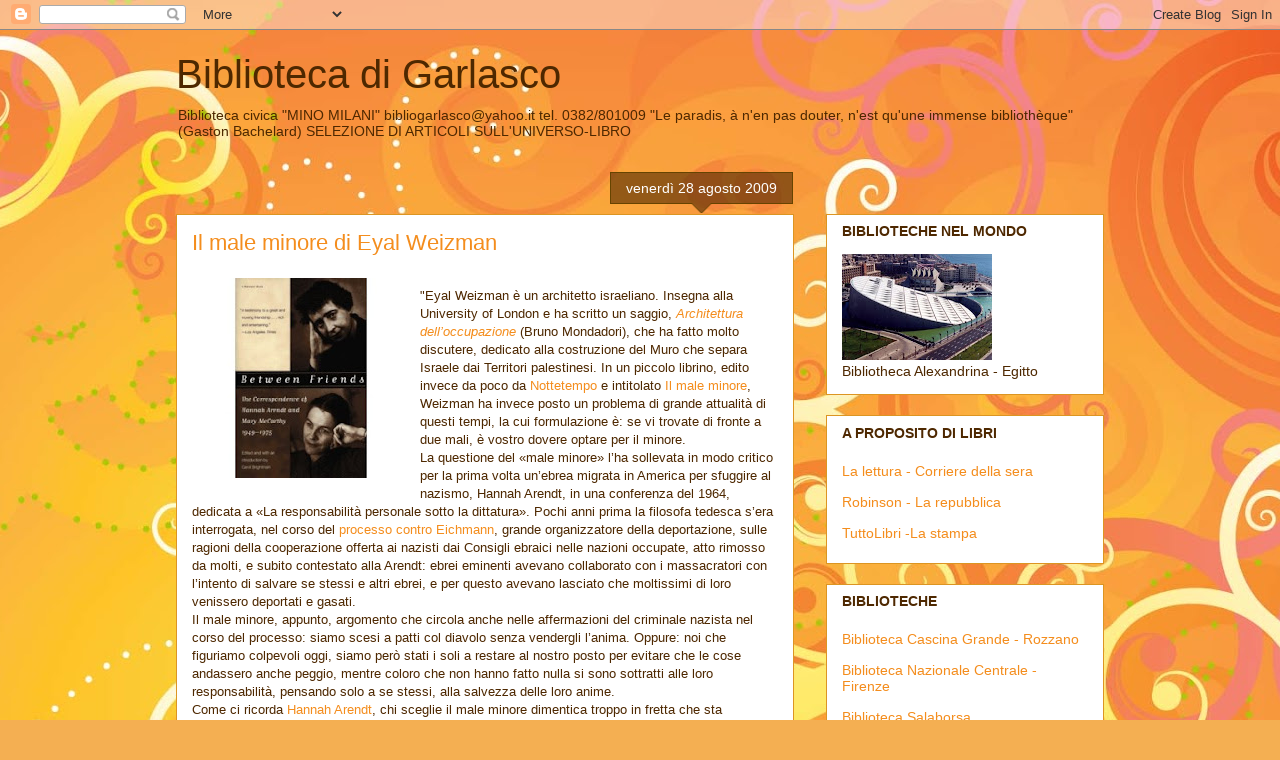

--- FILE ---
content_type: text/html; charset=UTF-8
request_url: https://bibliogarlasco.blogspot.com/2009/08/il-male-minore-di-eyal-weizman.html
body_size: 20055
content:
<!DOCTYPE html>
<html class='v2' dir='ltr' lang='it'>
<head>
<link href='https://www.blogger.com/static/v1/widgets/335934321-css_bundle_v2.css' rel='stylesheet' type='text/css'/>
<meta content='width=1100' name='viewport'/>
<meta content='text/html; charset=UTF-8' http-equiv='Content-Type'/>
<meta content='blogger' name='generator'/>
<link href='https://bibliogarlasco.blogspot.com/favicon.ico' rel='icon' type='image/x-icon'/>
<link href='http://bibliogarlasco.blogspot.com/2009/08/il-male-minore-di-eyal-weizman.html' rel='canonical'/>
<link rel="alternate" type="application/atom+xml" title="Biblioteca di Garlasco - Atom" href="https://bibliogarlasco.blogspot.com/feeds/posts/default" />
<link rel="alternate" type="application/rss+xml" title="Biblioteca di Garlasco - RSS" href="https://bibliogarlasco.blogspot.com/feeds/posts/default?alt=rss" />
<link rel="service.post" type="application/atom+xml" title="Biblioteca di Garlasco - Atom" href="https://www.blogger.com/feeds/7442392434866354234/posts/default" />

<link rel="alternate" type="application/atom+xml" title="Biblioteca di Garlasco - Atom" href="https://bibliogarlasco.blogspot.com/feeds/4875814669826406265/comments/default" />
<!--Can't find substitution for tag [blog.ieCssRetrofitLinks]-->
<link href='https://blogger.googleusercontent.com/img/b/R29vZ2xl/AVvXsEg8yp8v9-ODuR6U21am8CxwYnOAkBerz4Ig7Xjo3On70sWRvXqo5U6qb-ZYTlZVYkIkuxE2j7SPIL51qUXC1-mq0fE-fY241_P7FMCOzAE749JqDe9OJSQBa6RgdOiQJ_uQMp0GyBTlV6Yv/s200/Arendt.jpg' rel='image_src'/>
<meta content='http://bibliogarlasco.blogspot.com/2009/08/il-male-minore-di-eyal-weizman.html' property='og:url'/>
<meta content='Il male minore di Eyal Weizman' property='og:title'/>
<meta content='&quot;Eyal Weizman è un architetto israeliano. Insegna alla University of London e ha scritto un saggio, Architettura dell’occupazione  (Bruno Mo...' property='og:description'/>
<meta content='https://blogger.googleusercontent.com/img/b/R29vZ2xl/AVvXsEg8yp8v9-ODuR6U21am8CxwYnOAkBerz4Ig7Xjo3On70sWRvXqo5U6qb-ZYTlZVYkIkuxE2j7SPIL51qUXC1-mq0fE-fY241_P7FMCOzAE749JqDe9OJSQBa6RgdOiQJ_uQMp0GyBTlV6Yv/w1200-h630-p-k-no-nu/Arendt.jpg' property='og:image'/>
<title>Biblioteca di Garlasco: Il male minore di Eyal Weizman</title>
<style id='page-skin-1' type='text/css'><!--
/*
-----------------------------------------------
Blogger Template Style
Name:     Awesome Inc.
Designer: Tina Chen
URL:      tinachen.org
----------------------------------------------- */
/* Content
----------------------------------------------- */
body {
font: normal normal 13px Arial, Tahoma, Helvetica, FreeSans, sans-serif;
color: #4e2800;
background: #f4af52 url(//themes.googleusercontent.com/image?id=1jBzZZhWmESbxpWuz4_KYI1iPRIJPfZVbhagMxWcJWDsBoLRejCvAeTWImo0USEiGpD5G) repeat fixed top center /* Credit: molotovcoketail (https://www.istockphoto.com/googleimages.php?id=1794602&amp;platform=blogger) */;
}
html body .content-outer {
min-width: 0;
max-width: 100%;
width: 100%;
}
a:link {
text-decoration: none;
color: #f48d1d;
}
a:visited {
text-decoration: none;
color: #b5653b;
}
a:hover {
text-decoration: underline;
color: #f48d1d;
}
.body-fauxcolumn-outer .cap-top {
position: absolute;
z-index: 1;
height: 276px;
width: 100%;
background: transparent none repeat-x scroll top left;
_background-image: none;
}
/* Columns
----------------------------------------------- */
.content-inner {
padding: 0;
}
.header-inner .section {
margin: 0 16px;
}
.tabs-inner .section {
margin: 0 16px;
}
.main-inner {
padding-top: 65px;
}
.main-inner .column-center-inner,
.main-inner .column-left-inner,
.main-inner .column-right-inner {
padding: 0 5px;
}
*+html body .main-inner .column-center-inner {
margin-top: -65px;
}
#layout .main-inner .column-center-inner {
margin-top: 0;
}
/* Header
----------------------------------------------- */
.header-outer {
margin: 0 0 0 0;
background: transparent none repeat scroll 0 0;
}
.Header h1 {
font: normal normal 40px Arial, Tahoma, Helvetica, FreeSans, sans-serif;
color: #4e2800;
text-shadow: 0 0 -1px #000000;
}
.Header h1 a {
color: #4e2800;
}
.Header .description {
font: normal normal 14px Arial, Tahoma, Helvetica, FreeSans, sans-serif;
color: #4e2800;
}
.header-inner .Header .titlewrapper,
.header-inner .Header .descriptionwrapper {
padding-left: 0;
padding-right: 0;
margin-bottom: 0;
}
.header-inner .Header .titlewrapper {
padding-top: 22px;
}
/* Tabs
----------------------------------------------- */
.tabs-outer {
overflow: hidden;
position: relative;
background: transparent url(https://resources.blogblog.com/blogblog/data/1kt/awesomeinc/tabs_gradient_groovy.png) repeat scroll 0 0;
}
#layout .tabs-outer {
overflow: visible;
}
.tabs-cap-top, .tabs-cap-bottom {
position: absolute;
width: 100%;
border-top: 1px solid #dc9522;
}
.tabs-cap-bottom {
bottom: 0;
}
.tabs-inner .widget li a {
display: inline-block;
margin: 0;
padding: .6em 1.5em;
font: normal bold 14px Arial, Tahoma, Helvetica, FreeSans, sans-serif;
color: #99531e;
border-top: 1px solid #dc9522;
border-bottom: 1px solid #dc9522;
border-left: 1px solid #dc9522;
height: 16px;
line-height: 16px;
}
.tabs-inner .widget li:last-child a {
border-right: 1px solid #dc9522;
}
.tabs-inner .widget li.selected a, .tabs-inner .widget li a:hover {
background: #ffeedd url(https://resources.blogblog.com/blogblog/data/1kt/awesomeinc/tabs_gradient_groovy.png) repeat-x scroll 0 -100px;
color: #3c1f00;
}
/* Headings
----------------------------------------------- */
h2 {
font: normal bold 14px Arial, Tahoma, Helvetica, FreeSans, sans-serif;
color: #4e2800;
}
/* Widgets
----------------------------------------------- */
.main-inner .section {
margin: 0 27px;
padding: 0;
}
.main-inner .column-left-outer,
.main-inner .column-right-outer {
margin-top: 0;
}
#layout .main-inner .column-left-outer,
#layout .main-inner .column-right-outer {
margin-top: 0;
}
.main-inner .column-left-inner,
.main-inner .column-right-inner {
background: transparent none repeat 0 0;
-moz-box-shadow: 0 0 0 rgba(0, 0, 0, .2);
-webkit-box-shadow: 0 0 0 rgba(0, 0, 0, .2);
-goog-ms-box-shadow: 0 0 0 rgba(0, 0, 0, .2);
box-shadow: 0 0 0 rgba(0, 0, 0, .2);
-moz-border-radius: 0;
-webkit-border-radius: 0;
-goog-ms-border-radius: 0;
border-radius: 0;
}
#layout .main-inner .column-left-inner,
#layout .main-inner .column-right-inner {
margin-top: 0;
}
.sidebar .widget {
font: normal normal 14px Arial, Tahoma, Helvetica, FreeSans, sans-serif;
color: #4e2800;
}
.sidebar .widget a:link {
color: #f48d1d;
}
.sidebar .widget a:visited {
color: #b5653b;
}
.sidebar .widget a:hover {
color: #f48d1d;
}
.sidebar .widget h2 {
text-shadow: 0 0 -1px #000000;
}
.main-inner .widget {
background-color: #ffffff;
border: 1px solid #dc9522;
padding: 0 15px 15px;
margin: 20px -16px;
-moz-box-shadow: 0 0 0 rgba(0, 0, 0, .2);
-webkit-box-shadow: 0 0 0 rgba(0, 0, 0, .2);
-goog-ms-box-shadow: 0 0 0 rgba(0, 0, 0, .2);
box-shadow: 0 0 0 rgba(0, 0, 0, .2);
-moz-border-radius: 0;
-webkit-border-radius: 0;
-goog-ms-border-radius: 0;
border-radius: 0;
}
.main-inner .widget h2 {
margin: 0 -0;
padding: .6em 0 .5em;
border-bottom: 1px solid transparent;
}
.footer-inner .widget h2 {
padding: 0 0 .4em;
border-bottom: 1px solid transparent;
}
.main-inner .widget h2 + div, .footer-inner .widget h2 + div {
border-top: 0 solid #dc9522;
padding-top: 0;
}
.main-inner .widget .widget-content {
margin: 0 -0;
padding: 7px 0 0;
}
.main-inner .widget ul, .main-inner .widget #ArchiveList ul.flat {
margin: -0 -15px 0;
padding: 0;
list-style: none;
}
.main-inner .widget #ArchiveList {
margin: -0 0 0;
}
.main-inner .widget ul li, .main-inner .widget #ArchiveList ul.flat li {
padding: .5em 15px;
text-indent: 0;
color: #666666;
border-top: 0 solid #dc9522;
border-bottom: 1px solid transparent;
}
.main-inner .widget #ArchiveList ul li {
padding-top: .25em;
padding-bottom: .25em;
}
.main-inner .widget ul li:first-child, .main-inner .widget #ArchiveList ul.flat li:first-child {
border-top: none;
}
.main-inner .widget ul li:last-child, .main-inner .widget #ArchiveList ul.flat li:last-child {
border-bottom: none;
}
.post-body {
position: relative;
}
.main-inner .widget .post-body ul {
padding: 0 2.5em;
margin: .5em 0;
list-style: disc;
}
.main-inner .widget .post-body ul li {
padding: 0.25em 0;
margin-bottom: .25em;
color: #4e2800;
border: none;
}
.footer-inner .widget ul {
padding: 0;
list-style: none;
}
.widget .zippy {
color: #666666;
}
/* Posts
----------------------------------------------- */
body .main-inner .Blog {
padding: 0;
margin-bottom: 1em;
background-color: transparent;
border: none;
-moz-box-shadow: 0 0 0 rgba(0, 0, 0, 0);
-webkit-box-shadow: 0 0 0 rgba(0, 0, 0, 0);
-goog-ms-box-shadow: 0 0 0 rgba(0, 0, 0, 0);
box-shadow: 0 0 0 rgba(0, 0, 0, 0);
}
.main-inner .section:last-child .Blog:last-child {
padding: 0;
margin-bottom: 1em;
}
.main-inner .widget h2.date-header {
margin: 0 -15px 1px;
padding: 0 0 10px 0;
font: normal normal 14px Arial, Tahoma, Helvetica, FreeSans, sans-serif;
color: #ffffff;
background: transparent url(https://resources.blogblog.com/blogblog/data/1kt/awesomeinc/date_background_groovy.png) repeat-x scroll bottom center;
border-top: 1px solid #664400;
border-bottom: 1px solid transparent;
-moz-border-radius-topleft: 0;
-moz-border-radius-topright: 0;
-webkit-border-top-left-radius: 0;
-webkit-border-top-right-radius: 0;
border-top-left-radius: 0;
border-top-right-radius: 0;
position: absolute;
bottom: 100%;
right: 15px;
text-shadow: 0 0 -1px #000000;
}
.main-inner .widget h2.date-header span {
font: normal normal 14px Arial, Tahoma, Helvetica, FreeSans, sans-serif;
display: block;
padding: .5em 15px;
border-left: 1px solid #664400;
border-right: 1px solid #664400;
}
.date-outer {
position: relative;
margin: 65px 0 20px;
padding: 0 15px;
background-color: #ffffff;
border: 1px solid #dc9522;
-moz-box-shadow: 0 0 0 rgba(0, 0, 0, .2);
-webkit-box-shadow: 0 0 0 rgba(0, 0, 0, .2);
-goog-ms-box-shadow: 0 0 0 rgba(0, 0, 0, .2);
box-shadow: 0 0 0 rgba(0, 0, 0, .2);
-moz-border-radius: 0;
-webkit-border-radius: 0;
-goog-ms-border-radius: 0;
border-radius: 0;
}
.date-outer:first-child {
margin-top: 0;
}
.date-outer:last-child {
margin-bottom: 20px;
-moz-border-radius-bottomleft: 0;
-moz-border-radius-bottomright: 0;
-webkit-border-bottom-left-radius: 0;
-webkit-border-bottom-right-radius: 0;
-goog-ms-border-bottom-left-radius: 0;
-goog-ms-border-bottom-right-radius: 0;
border-bottom-left-radius: 0;
border-bottom-right-radius: 0;
}
.date-posts {
margin: 0 -0;
padding: 0 0;
clear: both;
}
.post-outer, .inline-ad {
border-top: 1px solid #dc9522;
margin: 0 -0;
padding: 15px 0;
}
.post-outer {
padding-bottom: 10px;
}
.post-outer:first-child {
padding-top: 15px;
border-top: none;
}
.post-outer:last-child, .inline-ad:last-child {
border-bottom: none;
}
.post-body {
position: relative;
}
.post-body img {
padding: 8px;
background: transparent;
border: 1px solid transparent;
-moz-box-shadow: 0 0 0 rgba(0, 0, 0, .2);
-webkit-box-shadow: 0 0 0 rgba(0, 0, 0, .2);
box-shadow: 0 0 0 rgba(0, 0, 0, .2);
-moz-border-radius: 0;
-webkit-border-radius: 0;
border-radius: 0;
}
h3.post-title, h4 {
font: normal normal 22px Arial, Tahoma, Helvetica, FreeSans, sans-serif;
color: #f48d1d;
}
h3.post-title a {
font: normal normal 22px Arial, Tahoma, Helvetica, FreeSans, sans-serif;
color: #f48d1d;
}
h3.post-title a:hover {
color: #f48d1d;
text-decoration: underline;
}
.post-header {
margin: 0 0 1em;
}
.post-body {
line-height: 1.4;
}
.post-outer h2 {
color: #4e2800;
}
.post-footer {
margin: 1.5em 0 0;
}
#blog-pager {
padding: 15px;
font-size: 120%;
background-color: #ffffff;
border: 1px solid #dc9522;
-moz-box-shadow: 0 0 0 rgba(0, 0, 0, .2);
-webkit-box-shadow: 0 0 0 rgba(0, 0, 0, .2);
-goog-ms-box-shadow: 0 0 0 rgba(0, 0, 0, .2);
box-shadow: 0 0 0 rgba(0, 0, 0, .2);
-moz-border-radius: 0;
-webkit-border-radius: 0;
-goog-ms-border-radius: 0;
border-radius: 0;
-moz-border-radius-topleft: 0;
-moz-border-radius-topright: 0;
-webkit-border-top-left-radius: 0;
-webkit-border-top-right-radius: 0;
-goog-ms-border-top-left-radius: 0;
-goog-ms-border-top-right-radius: 0;
border-top-left-radius: 0;
border-top-right-radius-topright: 0;
margin-top: 1em;
}
.blog-feeds, .post-feeds {
margin: 1em 0;
text-align: center;
color: #4e2800;
}
.blog-feeds a, .post-feeds a {
color: #ffffff;
}
.blog-feeds a:visited, .post-feeds a:visited {
color: #ffffff;
}
.blog-feeds a:hover, .post-feeds a:hover {
color: #ffffff;
}
.post-outer .comments {
margin-top: 2em;
}
/* Comments
----------------------------------------------- */
.comments .comments-content .icon.blog-author {
background-repeat: no-repeat;
background-image: url([data-uri]);
}
.comments .comments-content .loadmore a {
border-top: 1px solid #dc9522;
border-bottom: 1px solid #dc9522;
}
.comments .continue {
border-top: 2px solid #dc9522;
}
/* Footer
----------------------------------------------- */
.footer-outer {
margin: -0 0 -1px;
padding: 0 0 0;
color: #4e2800;
overflow: hidden;
}
.footer-fauxborder-left {
border-top: 1px solid #dc9522;
background: #ffffff none repeat scroll 0 0;
-moz-box-shadow: 0 0 0 rgba(0, 0, 0, .2);
-webkit-box-shadow: 0 0 0 rgba(0, 0, 0, .2);
-goog-ms-box-shadow: 0 0 0 rgba(0, 0, 0, .2);
box-shadow: 0 0 0 rgba(0, 0, 0, .2);
margin: 0 -0;
}
/* Mobile
----------------------------------------------- */
body.mobile {
background-size: 100% auto;
}
.mobile .body-fauxcolumn-outer {
background: transparent none repeat scroll top left;
}
*+html body.mobile .main-inner .column-center-inner {
margin-top: 0;
}
.mobile .main-inner .widget {
padding: 0 0 15px;
}
.mobile .main-inner .widget h2 + div,
.mobile .footer-inner .widget h2 + div {
border-top: none;
padding-top: 0;
}
.mobile .footer-inner .widget h2 {
padding: 0.5em 0;
border-bottom: none;
}
.mobile .main-inner .widget .widget-content {
margin: 0;
padding: 7px 0 0;
}
.mobile .main-inner .widget ul,
.mobile .main-inner .widget #ArchiveList ul.flat {
margin: 0 -15px 0;
}
.mobile .main-inner .widget h2.date-header {
right: 0;
}
.mobile .date-header span {
padding: 0.4em 0;
}
.mobile .date-outer:first-child {
margin-bottom: 0;
border: 1px solid #dc9522;
-moz-border-radius-topleft: 0;
-moz-border-radius-topright: 0;
-webkit-border-top-left-radius: 0;
-webkit-border-top-right-radius: 0;
-goog-ms-border-top-left-radius: 0;
-goog-ms-border-top-right-radius: 0;
border-top-left-radius: 0;
border-top-right-radius: 0;
}
.mobile .date-outer {
border-color: #dc9522;
border-width: 0 1px 1px;
}
.mobile .date-outer:last-child {
margin-bottom: 0;
}
.mobile .main-inner {
padding: 0;
}
.mobile .header-inner .section {
margin: 0;
}
.mobile .post-outer, .mobile .inline-ad {
padding: 5px 0;
}
.mobile .tabs-inner .section {
margin: 0 10px;
}
.mobile .main-inner .widget h2 {
margin: 0;
padding: 0;
}
.mobile .main-inner .widget h2.date-header span {
padding: 0;
}
.mobile .main-inner .widget .widget-content {
margin: 0;
padding: 7px 0 0;
}
.mobile #blog-pager {
border: 1px solid transparent;
background: #ffffff none repeat scroll 0 0;
}
.mobile .main-inner .column-left-inner,
.mobile .main-inner .column-right-inner {
background: transparent none repeat 0 0;
-moz-box-shadow: none;
-webkit-box-shadow: none;
-goog-ms-box-shadow: none;
box-shadow: none;
}
.mobile .date-posts {
margin: 0;
padding: 0;
}
.mobile .footer-fauxborder-left {
margin: 0;
border-top: inherit;
}
.mobile .main-inner .section:last-child .Blog:last-child {
margin-bottom: 0;
}
.mobile-index-contents {
color: #4e2800;
}
.mobile .mobile-link-button {
background: #f48d1d url(https://resources.blogblog.com/blogblog/data/1kt/awesomeinc/tabs_gradient_groovy.png) repeat scroll 0 0;
}
.mobile-link-button a:link, .mobile-link-button a:visited {
color: #4e2800;
}
.mobile .tabs-inner .PageList .widget-content {
background: transparent;
border-top: 1px solid;
border-color: #dc9522;
color: #99531e;
}
.mobile .tabs-inner .PageList .widget-content .pagelist-arrow {
border-left: 1px solid #dc9522;
}

--></style>
<style id='template-skin-1' type='text/css'><!--
body {
min-width: 960px;
}
.content-outer, .content-fauxcolumn-outer, .region-inner {
min-width: 960px;
max-width: 960px;
_width: 960px;
}
.main-inner .columns {
padding-left: 0;
padding-right: 310px;
}
.main-inner .fauxcolumn-center-outer {
left: 0;
right: 310px;
/* IE6 does not respect left and right together */
_width: expression(this.parentNode.offsetWidth -
parseInt("0") -
parseInt("310px") + 'px');
}
.main-inner .fauxcolumn-left-outer {
width: 0;
}
.main-inner .fauxcolumn-right-outer {
width: 310px;
}
.main-inner .column-left-outer {
width: 0;
right: 100%;
margin-left: -0;
}
.main-inner .column-right-outer {
width: 310px;
margin-right: -310px;
}
#layout {
min-width: 0;
}
#layout .content-outer {
min-width: 0;
width: 800px;
}
#layout .region-inner {
min-width: 0;
width: auto;
}
body#layout div.add_widget {
padding: 8px;
}
body#layout div.add_widget a {
margin-left: 32px;
}
--></style>
<style>
    body {background-image:url(\/\/themes.googleusercontent.com\/image?id=1jBzZZhWmESbxpWuz4_KYI1iPRIJPfZVbhagMxWcJWDsBoLRejCvAeTWImo0USEiGpD5G);}
    
@media (max-width: 200px) { body {background-image:url(\/\/themes.googleusercontent.com\/image?id=1jBzZZhWmESbxpWuz4_KYI1iPRIJPfZVbhagMxWcJWDsBoLRejCvAeTWImo0USEiGpD5G&options=w200);}}
@media (max-width: 400px) and (min-width: 201px) { body {background-image:url(\/\/themes.googleusercontent.com\/image?id=1jBzZZhWmESbxpWuz4_KYI1iPRIJPfZVbhagMxWcJWDsBoLRejCvAeTWImo0USEiGpD5G&options=w400);}}
@media (max-width: 800px) and (min-width: 401px) { body {background-image:url(\/\/themes.googleusercontent.com\/image?id=1jBzZZhWmESbxpWuz4_KYI1iPRIJPfZVbhagMxWcJWDsBoLRejCvAeTWImo0USEiGpD5G&options=w800);}}
@media (max-width: 1200px) and (min-width: 801px) { body {background-image:url(\/\/themes.googleusercontent.com\/image?id=1jBzZZhWmESbxpWuz4_KYI1iPRIJPfZVbhagMxWcJWDsBoLRejCvAeTWImo0USEiGpD5G&options=w1200);}}
/* Last tag covers anything over one higher than the previous max-size cap. */
@media (min-width: 1201px) { body {background-image:url(\/\/themes.googleusercontent.com\/image?id=1jBzZZhWmESbxpWuz4_KYI1iPRIJPfZVbhagMxWcJWDsBoLRejCvAeTWImo0USEiGpD5G&options=w1600);}}
  </style>
<link href='https://www.blogger.com/dyn-css/authorization.css?targetBlogID=7442392434866354234&amp;zx=f8c7170b-591c-417b-a146-81d04b7b620f' media='none' onload='if(media!=&#39;all&#39;)media=&#39;all&#39;' rel='stylesheet'/><noscript><link href='https://www.blogger.com/dyn-css/authorization.css?targetBlogID=7442392434866354234&amp;zx=f8c7170b-591c-417b-a146-81d04b7b620f' rel='stylesheet'/></noscript>
<meta name='google-adsense-platform-account' content='ca-host-pub-1556223355139109'/>
<meta name='google-adsense-platform-domain' content='blogspot.com'/>

</head>
<body class='loading variant-groovy'>
<div class='navbar section' id='navbar' name='Navbar'><div class='widget Navbar' data-version='1' id='Navbar1'><script type="text/javascript">
    function setAttributeOnload(object, attribute, val) {
      if(window.addEventListener) {
        window.addEventListener('load',
          function(){ object[attribute] = val; }, false);
      } else {
        window.attachEvent('onload', function(){ object[attribute] = val; });
      }
    }
  </script>
<div id="navbar-iframe-container"></div>
<script type="text/javascript" src="https://apis.google.com/js/platform.js"></script>
<script type="text/javascript">
      gapi.load("gapi.iframes:gapi.iframes.style.bubble", function() {
        if (gapi.iframes && gapi.iframes.getContext) {
          gapi.iframes.getContext().openChild({
              url: 'https://www.blogger.com/navbar/7442392434866354234?po\x3d4875814669826406265\x26origin\x3dhttps://bibliogarlasco.blogspot.com',
              where: document.getElementById("navbar-iframe-container"),
              id: "navbar-iframe"
          });
        }
      });
    </script><script type="text/javascript">
(function() {
var script = document.createElement('script');
script.type = 'text/javascript';
script.src = '//pagead2.googlesyndication.com/pagead/js/google_top_exp.js';
var head = document.getElementsByTagName('head')[0];
if (head) {
head.appendChild(script);
}})();
</script>
</div></div>
<div class='body-fauxcolumns'>
<div class='fauxcolumn-outer body-fauxcolumn-outer'>
<div class='cap-top'>
<div class='cap-left'></div>
<div class='cap-right'></div>
</div>
<div class='fauxborder-left'>
<div class='fauxborder-right'></div>
<div class='fauxcolumn-inner'>
</div>
</div>
<div class='cap-bottom'>
<div class='cap-left'></div>
<div class='cap-right'></div>
</div>
</div>
</div>
<div class='content'>
<div class='content-fauxcolumns'>
<div class='fauxcolumn-outer content-fauxcolumn-outer'>
<div class='cap-top'>
<div class='cap-left'></div>
<div class='cap-right'></div>
</div>
<div class='fauxborder-left'>
<div class='fauxborder-right'></div>
<div class='fauxcolumn-inner'>
</div>
</div>
<div class='cap-bottom'>
<div class='cap-left'></div>
<div class='cap-right'></div>
</div>
</div>
</div>
<div class='content-outer'>
<div class='content-cap-top cap-top'>
<div class='cap-left'></div>
<div class='cap-right'></div>
</div>
<div class='fauxborder-left content-fauxborder-left'>
<div class='fauxborder-right content-fauxborder-right'></div>
<div class='content-inner'>
<header>
<div class='header-outer'>
<div class='header-cap-top cap-top'>
<div class='cap-left'></div>
<div class='cap-right'></div>
</div>
<div class='fauxborder-left header-fauxborder-left'>
<div class='fauxborder-right header-fauxborder-right'></div>
<div class='region-inner header-inner'>
<div class='header section' id='header' name='Intestazione'><div class='widget Header' data-version='1' id='Header1'>
<div id='header-inner'>
<div class='titlewrapper'>
<h1 class='title'>
<a href='https://bibliogarlasco.blogspot.com/'>
Biblioteca di Garlasco
</a>
</h1>
</div>
<div class='descriptionwrapper'>
<p class='description'><span>Biblioteca civica "MINO MILANI" 
bibliogarlasco@yahoo.it
tel. 0382/801009 
"Le paradis, à n'en pas douter, n'est qu'une immense bibliothèque" (Gaston Bachelard)
SELEZIONE DI ARTICOLI SULL'UNIVERSO-LIBRO</span></p>
</div>
</div>
</div></div>
</div>
</div>
<div class='header-cap-bottom cap-bottom'>
<div class='cap-left'></div>
<div class='cap-right'></div>
</div>
</div>
</header>
<div class='tabs-outer'>
<div class='tabs-cap-top cap-top'>
<div class='cap-left'></div>
<div class='cap-right'></div>
</div>
<div class='fauxborder-left tabs-fauxborder-left'>
<div class='fauxborder-right tabs-fauxborder-right'></div>
<div class='region-inner tabs-inner'>
<div class='tabs no-items section' id='crosscol' name='Multi-colonne'></div>
<div class='tabs no-items section' id='crosscol-overflow' name='Cross-Column 2'></div>
</div>
</div>
<div class='tabs-cap-bottom cap-bottom'>
<div class='cap-left'></div>
<div class='cap-right'></div>
</div>
</div>
<div class='main-outer'>
<div class='main-cap-top cap-top'>
<div class='cap-left'></div>
<div class='cap-right'></div>
</div>
<div class='fauxborder-left main-fauxborder-left'>
<div class='fauxborder-right main-fauxborder-right'></div>
<div class='region-inner main-inner'>
<div class='columns fauxcolumns'>
<div class='fauxcolumn-outer fauxcolumn-center-outer'>
<div class='cap-top'>
<div class='cap-left'></div>
<div class='cap-right'></div>
</div>
<div class='fauxborder-left'>
<div class='fauxborder-right'></div>
<div class='fauxcolumn-inner'>
</div>
</div>
<div class='cap-bottom'>
<div class='cap-left'></div>
<div class='cap-right'></div>
</div>
</div>
<div class='fauxcolumn-outer fauxcolumn-left-outer'>
<div class='cap-top'>
<div class='cap-left'></div>
<div class='cap-right'></div>
</div>
<div class='fauxborder-left'>
<div class='fauxborder-right'></div>
<div class='fauxcolumn-inner'>
</div>
</div>
<div class='cap-bottom'>
<div class='cap-left'></div>
<div class='cap-right'></div>
</div>
</div>
<div class='fauxcolumn-outer fauxcolumn-right-outer'>
<div class='cap-top'>
<div class='cap-left'></div>
<div class='cap-right'></div>
</div>
<div class='fauxborder-left'>
<div class='fauxborder-right'></div>
<div class='fauxcolumn-inner'>
</div>
</div>
<div class='cap-bottom'>
<div class='cap-left'></div>
<div class='cap-right'></div>
</div>
</div>
<!-- corrects IE6 width calculation -->
<div class='columns-inner'>
<div class='column-center-outer'>
<div class='column-center-inner'>
<div class='main section' id='main' name='Principale'><div class='widget Blog' data-version='1' id='Blog1'>
<div class='blog-posts hfeed'>

          <div class="date-outer">
        
<h2 class='date-header'><span>venerdì 28 agosto 2009</span></h2>

          <div class="date-posts">
        
<div class='post-outer'>
<div class='post hentry uncustomized-post-template' itemprop='blogPost' itemscope='itemscope' itemtype='http://schema.org/BlogPosting'>
<meta content='https://blogger.googleusercontent.com/img/b/R29vZ2xl/AVvXsEg8yp8v9-ODuR6U21am8CxwYnOAkBerz4Ig7Xjo3On70sWRvXqo5U6qb-ZYTlZVYkIkuxE2j7SPIL51qUXC1-mq0fE-fY241_P7FMCOzAE749JqDe9OJSQBa6RgdOiQJ_uQMp0GyBTlV6Yv/s200/Arendt.jpg' itemprop='image_url'/>
<meta content='7442392434866354234' itemprop='blogId'/>
<meta content='4875814669826406265' itemprop='postId'/>
<a name='4875814669826406265'></a>
<h3 class='post-title entry-title' itemprop='name'>
Il male minore di Eyal Weizman
</h3>
<div class='post-header'>
<div class='post-header-line-1'></div>
</div>
<div class='post-body entry-content' id='post-body-4875814669826406265' itemprop='description articleBody'>
<a href="https://blogger.googleusercontent.com/img/b/R29vZ2xl/AVvXsEg8yp8v9-ODuR6U21am8CxwYnOAkBerz4Ig7Xjo3On70sWRvXqo5U6qb-ZYTlZVYkIkuxE2j7SPIL51qUXC1-mq0fE-fY241_P7FMCOzAE749JqDe9OJSQBa6RgdOiQJ_uQMp0GyBTlV6Yv/s1600-h/Arendt.jpg"><img alt="" border="0" id="BLOGGER_PHOTO_ID_5374926311328982658" src="https://blogger.googleusercontent.com/img/b/R29vZ2xl/AVvXsEg8yp8v9-ODuR6U21am8CxwYnOAkBerz4Ig7Xjo3On70sWRvXqo5U6qb-ZYTlZVYkIkuxE2j7SPIL51qUXC1-mq0fE-fY241_P7FMCOzAE749JqDe9OJSQBa6RgdOiQJ_uQMp0GyBTlV6Yv/s200/Arendt.jpg" style="float:left; margin:0 10px 10px 0;cursor:pointer; cursor:hand;width: 200px; height: 200px;" /></a><br />"Eyal Weizman è un architetto israeliano. Insegna alla University of London e ha scritto un saggio, <a href="http://www.brunomondadori.com/scheda_opera.php?ID=3365"><em>Architettura dell&#8217;occupazione</em></a> (Bruno Mondadori), che ha fatto molto discutere, dedicato alla costruzione del Muro che separa Israele dai Territori palestinesi. In un piccolo librino, edito invece da poco da <a href="http://home.edizioninottetempo.it/">Nottetempo</a> e intitolato <a href="http://home.edizioninottetempo.it/catalogo/il-male-minore/">Il male minore</a>, Weizman ha invece posto un problema di grande attualità di questi tempi, la cui formulazione è: se vi trovate di fronte a due mali, è vostro dovere optare per il minore. <br />La questione del &#171;male minore&#187; l&#8217;ha sollevata in modo critico per la prima volta un&#8217;ebrea migrata in America per sfuggire al nazismo, Hannah Arendt, in una conferenza del 1964, dedicata a &#171;La responsabilità personale sotto la dittatura&#187;. Pochi anni prima la filosofa tedesca s&#8217;era interrogata, nel corso del <a href="http://www.feltrinellieditore.it/SchedaLibro?id_volume=1370407">processo contro Eichmann</a>, grande organizzatore della deportazione, sulle ragioni della cooperazione offerta ai nazisti dai Consigli ebraici nelle nazioni occupate, atto rimosso da molti, e subito contestato alla Arendt: ebrei eminenti avevano collaborato con i massacratori con l&#8217;intento di salvare se stessi e altri ebrei, e per questo avevano lasciato che moltissimi di loro venissero deportati e gasati. <br />Il male minore, appunto, argomento che circola anche nelle affermazioni del criminale nazista nel corso del processo: siamo scesi a patti col diavolo senza vendergli l&#8217;anima. Oppure: noi che figuriamo colpevoli oggi, siamo però stati i soli a restare al nostro posto per evitare che le cose andassero anche peggio, mentre coloro che non hanno fatto nulla si sono sottratti alle loro responsabilità, pensando solo a se stessi, alla salvezza delle loro anime. <br />Come ci ricorda <a href="http://en.wikipedia.org/wiki/Hannah_Arendt">Hannah Arendt</a>, chi sceglie il male minore dimentica troppo in fretta che sta scegliendo il male. Weizman sottolinea come nella nostra post-utopica cultura politica contemporanea il termine &#171;male minore&#187; è diventato oggi un fatto quasi naturale, e viene invocato in contesti incredibilmente diversi tra loro: dalla morale individuale al diritto internazionale, dalle economie della violenza nel contesto della &#171;guerra al terrore&#187; agli attivisti umanitari dei cosiddetti &#171;diritti umani&#187;, portati a destreggiarsi in mezzo ai paradossi dell&#8217;assistenza - parola che sembra aver preso il posto precedentemente riservato al termine bene. <br />Sono spesso proprio i totalitarismi a usare l&#8217;argomento del male minore, dice l&#8217;architetto israeliano, che cita un altro scritto della Arendt, <em>Le uova alzano la voce</em>, dove viene ricordato il detto di Stalin, il solo contributo originale del capo sovietico alla dottrina marxista: &#171;Non puoi rompere le uova senza fare una frittata&#187;. Ovvero, che non si può edificare il regime della vera giustizia tra gli uomini senza grandi sacrifici di vite umane. Una convinzione che ha portato anche da noi, in Italia, negli anni Settanta, diversi miei coetanei ad accettare il principio dell&#8217;omicidio politico come strumento rivoluzionario - e a sostenerlo anche oggi come un portato inevitabile dell&#8217;epoca. <br /><a href="http://en.wikipedia.org/wiki/Mary_McCarthy_(author)">Mary McCarthy</a>, la scrittrice amica della Arendt, ha smascherato la fallacia del male minore: &#171;Se qualcuno ti punta addosso una pistola e ti dice &#8220;Uccidi il tuo amico o io uccido te&#8221;, ti sta semplicemente tentando&#187;. Quando nient&#8217;altro è possibile, scrive Weizman, &#171;fare niente è l&#8217;ultima forma effettiva di resistenza, e le conseguenze pratiche del rifiuto, e perciò del caos, sono quasi sempre migliori, se abbastanza persone rifiutano&#187;. <br />Quando la filosofa tedesca aveva articolato questo tema, non era ancora operante la razionalità dei computer, la logica del calcolo, che ha portato alle estreme conseguenze la questione nel capitalismo finanziario: introdurre il modello economico nei giudizi etici. Il calcolo e la misurazione dei beni e dei mali considerati come algoritmi - trend statistici delle scienze sociali, o aspetti di un problema computazionale - riducono di fatto la responsabilità personale e di giudizio. <br />Weizman ci ricorda che quando le questioni vengono pensate in termini economici ed espresse in numeri, &#171;esse possono essere cambiate e sviate infinitamente&#187;. L&#8217;architetto ripercorre nel suo saggio la storia del &#171;male minore&#187; nel pensiero occidentale, attraverso Agostino che rompe con l&#8217;assolutismo del manicheismo (meglio le prostitute dell&#8217;adulterio, meglio uccidere un aggressore prima che questi uccida un passante innocente). Il male minore come prevenzione è un concetto che ha fatto molta strada presso di noi passando anche per il marxismo e i suoi interrogativi: il cambiamento deve comportare la riduzione o l&#8217;intensificazione della sofferenza? <br />La politique du pire ha lastricato i sentieri di Utopia negli ultimi settant&#8217;anni, sino ad arrivare agli ex maoisti francesi passati alla causa dei Diritti Umani degli anni Novanta, o alla &#171;guerra al terrore&#187; di Guantanamo, tutti esempi in cui il calcolo costi e benefici si modella non in relazione al male che si produce ma a quello che si previene. Qual è dunque l&#8217;antidoto a questa politica della menzogna? La responsabilità, scrive la Arendt, che è sempre un fatto individuale e non collettivo. Qualcosa di assolutamente soggettivo che invece i regimi totalitari, e quelli che aspirano a diventarlo, cercano di negare annacquando tutto nel &#171;collettivo&#187; dei sondaggi e delle opinioni mutevoli. L&#8217;autenticità dell&#8217;atteggiamento soggettivo, dice la filosofa, &#171;si può misurare solo dalla caparbietà nell&#8217;affrontare eventuali sofferenze&#187;. <strong>Non ci sono dunque regole generali, ma a tutti verrà prima o poi chiesto, come a <a href="http://en.wikipedia.org/wiki/Adolf_Eichmann">Eichmann</a>: perché hai obbedito? Perché hai dato il tuo sostegno?</strong> Lì è il momento di verità di ciascuno, per quanto sarebbe sempre meglio non arrivarci. Per questo bisogna pur fare qualcosa affinché la logica del &#171;male minore&#187; non trionfi oggi, qui tra noi." (da Marco Belpoliti, <a href="http://www.lastampa.it/redazione/cmsSezioni/cultura/200908articoli/46745girata.asp">E liberaci dal male minore</a>, "La Stampa", 28/08/'09)
<div style='clear: both;'></div>
</div>
<div class='post-footer'>
<div class='post-footer-line post-footer-line-1'>
<span class='post-author vcard'>
Pubblicato da
<span class='fn' itemprop='author' itemscope='itemscope' itemtype='http://schema.org/Person'>
<meta content='https://www.blogger.com/profile/14306813450640168489' itemprop='url'/>
<a class='g-profile' href='https://www.blogger.com/profile/14306813450640168489' rel='author' title='author profile'>
<span itemprop='name'>Silvana</span>
</a>
</span>
</span>
<span class='post-timestamp'>
alle
<meta content='http://bibliogarlasco.blogspot.com/2009/08/il-male-minore-di-eyal-weizman.html' itemprop='url'/>
<a class='timestamp-link' href='https://bibliogarlasco.blogspot.com/2009/08/il-male-minore-di-eyal-weizman.html' rel='bookmark' title='permanent link'><abbr class='published' itemprop='datePublished' title='2009-08-28T10:01:00+02:00'>10:01 AM</abbr></a>
</span>
<span class='post-comment-link'>
</span>
<span class='post-icons'>
<span class='item-action'>
<a href='https://www.blogger.com/email-post/7442392434866354234/4875814669826406265' title='Post per email'>
<img alt='' class='icon-action' height='13' src='https://resources.blogblog.com/img/icon18_email.gif' width='18'/>
</a>
</span>
<span class='item-control blog-admin pid-163558796'>
<a href='https://www.blogger.com/post-edit.g?blogID=7442392434866354234&postID=4875814669826406265&from=pencil' title='Modifica post'>
<img alt='' class='icon-action' height='18' src='https://resources.blogblog.com/img/icon18_edit_allbkg.gif' width='18'/>
</a>
</span>
</span>
<div class='post-share-buttons goog-inline-block'>
</div>
</div>
<div class='post-footer-line post-footer-line-2'>
<span class='post-labels'>
Etichette:
<a href='https://bibliogarlasco.blogspot.com/search/label/ARENDT' rel='tag'>ARENDT</a>
</span>
</div>
<div class='post-footer-line post-footer-line-3'>
<span class='post-location'>
</span>
</div>
</div>
</div>
<div class='comments' id='comments'>
<a name='comments'></a>
<h4>Nessun commento:</h4>
<div id='Blog1_comments-block-wrapper'>
<dl class='avatar-comment-indent' id='comments-block'>
</dl>
</div>
<p class='comment-footer'>
<a href='https://www.blogger.com/comment/fullpage/post/7442392434866354234/4875814669826406265' onclick=''>Posta un commento</a>
</p>
</div>
</div>

        </div></div>
      
</div>
<div class='blog-pager' id='blog-pager'>
<span id='blog-pager-newer-link'>
<a class='blog-pager-newer-link' href='https://bibliogarlasco.blogspot.com/2009/08/la-cina-fotocopia-il-mondo.html' id='Blog1_blog-pager-newer-link' title='Post più recente'>Post più recente</a>
</span>
<span id='blog-pager-older-link'>
<a class='blog-pager-older-link' href='https://bibliogarlasco.blogspot.com/2009/08/il-caso-nemirovsky-adesso-tutti-la.html' id='Blog1_blog-pager-older-link' title='Post più vecchio'>Post più vecchio</a>
</span>
<a class='home-link' href='https://bibliogarlasco.blogspot.com/'>Home page</a>
</div>
<div class='clear'></div>
<div class='post-feeds'>
<div class='feed-links'>
Iscriviti a:
<a class='feed-link' href='https://bibliogarlasco.blogspot.com/feeds/4875814669826406265/comments/default' target='_blank' type='application/atom+xml'>Commenti sul post (Atom)</a>
</div>
</div>
</div></div>
</div>
</div>
<div class='column-left-outer'>
<div class='column-left-inner'>
<aside>
</aside>
</div>
</div>
<div class='column-right-outer'>
<div class='column-right-inner'>
<aside>
<div class='sidebar section' id='sidebar-right-1'><div class='widget Image' data-version='1' id='Image5'>
<h2>BIBLIOTECHE NEL MONDO</h2>
<div class='widget-content'>
<a href='http://www.bibalex.org/Home/Default_EN.aspx'>
<img alt='BIBLIOTECHE NEL MONDO' height='106' id='Image5_img' src='https://blogger.googleusercontent.com/img/b/R29vZ2xl/AVvXsEiNXqYlbCgjNuwG4rLexSUnzw9yRpWxnRoPIdt1a2NbCUQ2ePwEVpGvYPqUhyphenhyphenB8wa6uS3nQlx4lGNi_X4YjKLyho-8ACAvgY3je2QNWvHV9H0Ffo3nRNof6uqqtw6AABXtEaxnXaECk2C3N/s150/Bibliotheca+Alexandrina.jpg' width='150'/>
</a>
<br/>
<span class='caption'>Bibliotheca Alexandrina - Egitto</span>
</div>
<div class='clear'></div>
</div><div class='widget LinkList' data-version='1' id='LinkList3'>
<h2>A PROPOSITO DI LIBRI</h2>
<div class='widget-content'>
<ul>
<li><a href='https://www.corriere.it/la-lettura/'>La lettura - Corriere della sera</a></li>
<li><a href='https://www.repubblica.it/robinson'>Robinson - La repubblica</a></li>
<li><a href='https://www.lastampa.it/tuttolibri?refresh_ce'>TuttoLibri -La stampa</a></li>
</ul>
<div class='clear'></div>
</div>
</div><div class='widget LinkList' data-version='1' id='LinkList5'>
<h2>BIBLIOTECHE</h2>
<div class='widget-content'>
<ul>
<li><a href='https://www.cascinagrande.it/'>Biblioteca Cascina Grande - Rozzano</a></li>
<li><a href='https://www.bncf.firenze.sbn.it/'>Biblioteca Nazionale Centrale - Firenze</a></li>
<li><a href='https://www.bibliotecasalaborsa.it/home.php'>Biblioteca Salaborsa</a></li>
<li><a href='https://www.sangiorgio.comune.pistoia.it/'>Biblioteca San Giorgio - Pistoia</a></li>
<li><a href='http://www.comune.pesaro.pu.it/cultura/biblioteca-san-giovanni/'>Biblioteca San Giovanni - Pesaro</a></li>
<li><a href='http://www.mediabrera.it/index/index.php'>Mediateca Santa Teresa - Milano</a></li>
</ul>
<div class='clear'></div>
</div>
</div><div class='widget Image' data-version='1' id='Image2'>
<h2>La lettura nell'arte</h2>
<div class='widget-content'>
<img alt='La lettura nell&#39;arte' height='137' id='Image2_img' src='https://blogger.googleusercontent.com/img/b/R29vZ2xl/AVvXsEg6CPbi34ItCwZBXOfjLbbT-bDGXE6mssLNVsNuS-9P1RKu7UuMWJSLPljbufBvuwusKFfNch09FYZLo0TsaalUQykKFueDsr3G-ND7t3pVHJ2jTIjv_IlF-balbdyV-PA1OQ8hp-F5co4/s150/Hopper+-+HotelRoom.jpg' width='150'/>
<br/>
<span class='caption'>Hotel Room - Hopper</span>
</div>
<div class='clear'></div>
</div><div class='widget Text' data-version='1' id='Text4'>
<h2 class='title'>BIBLIOTECA CIVICA "MINO MILANI" di GARLASCO</h2>
<div class='widget-content'>
La <strong style="font-weight: normal;">Biblioteca pubblica</strong> è l'organismo della comunità che garantisce a tutti i cittadini l'accesso a ogni tipo di informazione e promuove in tutte le fasce di età l'interesse, l'abitudine e la passione per la lettura e per la conoscenza. L'accesso alla Biblioteca è libero e gratuito.<br /><br />S. R. Ranganathan, The five laws of library science (1931): 1 Books are for use. 2 Every reader his book. 3 Every book its reader. 4 Save the time of the reader. 5 The library is a growing organism.<br /><br /><strong style="font-weight: normal;">ORARIO di APERTURA </strong><div><b style="font-weight: normal;"><span></span>da 14/11/2022<br />mercoledì/venerdì 15 - 18.30<br />martedì 9-12/giovedì 9-18.45/sabato 9 - 12</b><div style="font-weight: normal;"><b><br /></b><div></div><b>TEL. 0382/801009</b></div><div style="font-weight: normal;"><b><br /></b></div><div style="font-weight: normal;"><b>E-MAIL: bibliogarlasco@yahoo.it</b></div><div style="font-weight: normal;"><b><br /></b></div><div style="font-weight: normal;"><a href="https://www.instagram.com/bibliotecadigarlasco/?hl=it"><b>Biblioteca di Garlasco su Instagram</b></a></div><div style="font-weight: normal;"><b><br /></b></div><div><b><span =""  style="color:red;">

  <a href="http://openweb.unipv.it/openweb/" style="font-size: 100%;">OPENWEB</a></span></b></div><div><div><div><div><div><p style="font-weight: normal;"><a href="http://opac.unipv.it/easyweb/w3006/index.php?scelta=campi&amp;&amp;antico=true">OPAC</a><br /><br /><a href="http://www.biblioteche.pavia.it/">BIBLIOTECHE PAVIA - Servizi bibliotecari del territorio provinciale</a><br /><br /><a href="http://www.aib.it/aib/commiss/cnbp/unesco.htm">Manifesto UNESCO per le biblioteche pubbliche</a><br /><br /><a href="http://oa.mpg.de/openaccess-berlin/BerlinDeclaration_it.pdf">Accesso aperto alla letteratura scientifica (Dichiarazione di Berlino)</a><br /><br /><strong>I SERVIZI</strong><br /><br /><strong>Prestito</strong>: i libri disponibili per il prestito sono collocati a scaffale aperto e possono essere ottenuti in prestito gratuitamente dagli utenti iscritti alla biblioteca (fino a un massimo di tre volumi per un mese).<br /><br /><strong>Reference</strong>: consulenza bibliografica e assistenza nello svolgimento di ricerche informative, nella localizzazione di risorse documentarie sui cataloghi, nell'orientamento verso altri servizi bibliotecari.<br /><br /><br />Chiedi in biblioteca: <a href="mailto:bibliogarlasco@yahoo.it">bibliogarlasco@yahoo.it</a><br /><br /><strong>Internet in Biblioteca</strong>: la biblioteca mette a disposizione degli utenti una postazione per la navigazione. Il servizio è a pagamento (5,00 &#8364;/10 h di navigazione) e attivo in orario di apertura.<br /><br /><br /><strong>Lettura in sede</strong>.<br /><br /><br /><strong>Prestito interbibliotecario</strong>: gli utenti possono ottenere in prestito documenti posseduti da altre biblioteche appartenenti al <a href="http://sistemabibliotecariolomellina.wordpress.com/">Sistema bibliotecario della Lomellina</a>.<br /><br /><br /><a href="http://lomellina.medialibrary.it/home/home.aspx">MLOL - MediaLibraryOnLine</a><br /><br />E' la biblioteca digitale che offre l'accesso da remoto a quotidiani italiani e stranieri, e-book, audiolibri, musica, video, banche dati e altro ancora.<br /><a href="http://www.medialibrary.it/pagine/pagina.aspx?id=27">Che cos'è MLOL</a><br /><br /><strong>LE ATTIVITA'</strong><br /><br /><strong>Promozione della Lettura rivolta alle Scuole</strong>: le visite guidate alla biblioteca illustrano autori e temi della letteratura per ragazzi. All'interno del Progetto lettura e su richiesta degli insegnanti si realizzano percorsi di lettura su temi particolari.<strong> </strong><br /><br /><strong>Incontri culturali</strong>: la biblioteca promuove presentazioni di libri, conferenze e mostre.<br /><br /><strong>STATISTICHE</strong></p><p><b>ANNO 2019</b><br /><strong style="font-weight: normal;">Biblioteca: 9438</strong> prestiti; 7798 utenti dei vari servizi in biblioteca.<br /><b>Visualizzazione di pagine web ultimo mese</b><span style="font-weight: normal;">: 2476<br /><br /><strong>LA BIBLIOTECA PROPONE</strong><br /><strong>Bibliografie</strong>: la biblioteca propone bibliografie per argomento e per autore.<br /><br /><strong>IL LETTORE PROPONE</strong><br /><strong>Acquisti.</strong><br /><strong></strong><br /><strong>Osservazioni sui servizi.</strong></span></p><p style="font-weight: normal;"><span style="background-color: white;font-family:&quot;;font-size:14px;color:#444444;">Attenzione</span></p><p style="font-weight: normal;"><span style="background-color: white;font-family:&quot;;font-size:14px;color:#444444;">Questo blog non rappresenta una testata giornalistica in quanto viene aggiornato senza alcuna periodicità.</span><br style="background-color: white; color: #444444; font-family: &quot;Open Sans&quot;, &quot;Helvetica Neue&quot;, Helvetica, Arial, sans-serif; font-size: 14px; transition: opacity 0.3s linear;" /><span style="background-color: white;font-family:&quot;;font-size:14px;color:#444444;">Non può pertanto considerarsi un prodotto editoriale ai sensi della legge n&#176; 62 del 7.03.2001.</span><br style="background-color: white; color: #444444; font-family: &quot;Open Sans&quot;, &quot;Helvetica Neue&quot;, Helvetica, Arial, sans-serif; font-size: 14px; transition: opacity 0.3s linear;" /><span style="background-color: white;font-family:&quot;;font-size:14px;color:#444444;">L&#8217;autore del blog non è responsabile del contenuto dei commenti ai post, nè del contenuto dei siti linkati.</span><br style="background-color: white; color: #444444; font-family: &quot;Open Sans&quot;, &quot;Helvetica Neue&quot;, Helvetica, Arial, sans-serif; font-size: 14px; transition: opacity 0.3s linear;" /><span style="background-color: white;font-family:&quot;;font-size:14px;color:#444444;">Alcuni testi o immagini inseriti in questo blog sono tratti da internet e, pertanto, considerati di pubblico dominio; qualora la loro pubblicazione violasse eventuali diritti d&#8217;autore, vogliate comunicarlo via email.</span><br style="background-color: white; color: #444444; font-family: &quot;Open Sans&quot;, &quot;Helvetica Neue&quot;, Helvetica, Arial, sans-serif; font-size: 14px; transition: opacity 0.3s linear;" /><span style="background-color: white;font-family:&quot;;font-size:14px;color:#444444;">Saranno immediatamente rimossi.</span><b><br /></b><br /><br /><br /><br /><br /><br /><br /><br /><br /><br /><br /><br /><br /><br /><br /><br /><br /><br /><br /><br /><br /><br /><br /><br /><br /><br /><br /><br /><br /><br /><br /><br /><br /><br /><br /><br /><br /><br /><br /><br /><br /><br /><br /><br /><br /></p><br /><br /><br /><br /><br /><br /><br /><br /><br /><br /><br /><br /><br /><br /><br /><br /></div><br /></div></div></div></div></div>
</div>
<div class='clear'></div>
</div><div class='widget BlogArchive' data-version='1' id='BlogArchive1'>
<h2>Archivio blog</h2>
<div class='widget-content'>
<div id='ArchiveList'>
<div id='BlogArchive1_ArchiveList'>
<ul class='hierarchy'>
<li class='archivedate collapsed'>
<a class='toggle' href='javascript:void(0)'>
<span class='zippy'>

        &#9658;&#160;
      
</span>
</a>
<a class='post-count-link' href='https://bibliogarlasco.blogspot.com/2022/'>
2022
</a>
<span class='post-count' dir='ltr'>(1)</span>
<ul class='hierarchy'>
<li class='archivedate collapsed'>
<a class='toggle' href='javascript:void(0)'>
<span class='zippy'>

        &#9658;&#160;
      
</span>
</a>
<a class='post-count-link' href='https://bibliogarlasco.blogspot.com/2022/04/'>
aprile
</a>
<span class='post-count' dir='ltr'>(1)</span>
</li>
</ul>
</li>
</ul>
<ul class='hierarchy'>
<li class='archivedate collapsed'>
<a class='toggle' href='javascript:void(0)'>
<span class='zippy'>

        &#9658;&#160;
      
</span>
</a>
<a class='post-count-link' href='https://bibliogarlasco.blogspot.com/2021/'>
2021
</a>
<span class='post-count' dir='ltr'>(4)</span>
<ul class='hierarchy'>
<li class='archivedate collapsed'>
<a class='toggle' href='javascript:void(0)'>
<span class='zippy'>

        &#9658;&#160;
      
</span>
</a>
<a class='post-count-link' href='https://bibliogarlasco.blogspot.com/2021/05/'>
maggio
</a>
<span class='post-count' dir='ltr'>(1)</span>
</li>
</ul>
<ul class='hierarchy'>
<li class='archivedate collapsed'>
<a class='toggle' href='javascript:void(0)'>
<span class='zippy'>

        &#9658;&#160;
      
</span>
</a>
<a class='post-count-link' href='https://bibliogarlasco.blogspot.com/2021/04/'>
aprile
</a>
<span class='post-count' dir='ltr'>(1)</span>
</li>
</ul>
<ul class='hierarchy'>
<li class='archivedate collapsed'>
<a class='toggle' href='javascript:void(0)'>
<span class='zippy'>

        &#9658;&#160;
      
</span>
</a>
<a class='post-count-link' href='https://bibliogarlasco.blogspot.com/2021/03/'>
marzo
</a>
<span class='post-count' dir='ltr'>(1)</span>
</li>
</ul>
<ul class='hierarchy'>
<li class='archivedate collapsed'>
<a class='toggle' href='javascript:void(0)'>
<span class='zippy'>

        &#9658;&#160;
      
</span>
</a>
<a class='post-count-link' href='https://bibliogarlasco.blogspot.com/2021/02/'>
febbraio
</a>
<span class='post-count' dir='ltr'>(1)</span>
</li>
</ul>
</li>
</ul>
<ul class='hierarchy'>
<li class='archivedate collapsed'>
<a class='toggle' href='javascript:void(0)'>
<span class='zippy'>

        &#9658;&#160;
      
</span>
</a>
<a class='post-count-link' href='https://bibliogarlasco.blogspot.com/2020/'>
2020
</a>
<span class='post-count' dir='ltr'>(19)</span>
<ul class='hierarchy'>
<li class='archivedate collapsed'>
<a class='toggle' href='javascript:void(0)'>
<span class='zippy'>

        &#9658;&#160;
      
</span>
</a>
<a class='post-count-link' href='https://bibliogarlasco.blogspot.com/2020/12/'>
dicembre
</a>
<span class='post-count' dir='ltr'>(4)</span>
</li>
</ul>
<ul class='hierarchy'>
<li class='archivedate collapsed'>
<a class='toggle' href='javascript:void(0)'>
<span class='zippy'>

        &#9658;&#160;
      
</span>
</a>
<a class='post-count-link' href='https://bibliogarlasco.blogspot.com/2020/11/'>
novembre
</a>
<span class='post-count' dir='ltr'>(1)</span>
</li>
</ul>
<ul class='hierarchy'>
<li class='archivedate collapsed'>
<a class='toggle' href='javascript:void(0)'>
<span class='zippy'>

        &#9658;&#160;
      
</span>
</a>
<a class='post-count-link' href='https://bibliogarlasco.blogspot.com/2020/07/'>
luglio
</a>
<span class='post-count' dir='ltr'>(2)</span>
</li>
</ul>
<ul class='hierarchy'>
<li class='archivedate collapsed'>
<a class='toggle' href='javascript:void(0)'>
<span class='zippy'>

        &#9658;&#160;
      
</span>
</a>
<a class='post-count-link' href='https://bibliogarlasco.blogspot.com/2020/05/'>
maggio
</a>
<span class='post-count' dir='ltr'>(2)</span>
</li>
</ul>
<ul class='hierarchy'>
<li class='archivedate collapsed'>
<a class='toggle' href='javascript:void(0)'>
<span class='zippy'>

        &#9658;&#160;
      
</span>
</a>
<a class='post-count-link' href='https://bibliogarlasco.blogspot.com/2020/04/'>
aprile
</a>
<span class='post-count' dir='ltr'>(10)</span>
</li>
</ul>
</li>
</ul>
<ul class='hierarchy'>
<li class='archivedate collapsed'>
<a class='toggle' href='javascript:void(0)'>
<span class='zippy'>

        &#9658;&#160;
      
</span>
</a>
<a class='post-count-link' href='https://bibliogarlasco.blogspot.com/2017/'>
2017
</a>
<span class='post-count' dir='ltr'>(3)</span>
<ul class='hierarchy'>
<li class='archivedate collapsed'>
<a class='toggle' href='javascript:void(0)'>
<span class='zippy'>

        &#9658;&#160;
      
</span>
</a>
<a class='post-count-link' href='https://bibliogarlasco.blogspot.com/2017/03/'>
marzo
</a>
<span class='post-count' dir='ltr'>(1)</span>
</li>
</ul>
<ul class='hierarchy'>
<li class='archivedate collapsed'>
<a class='toggle' href='javascript:void(0)'>
<span class='zippy'>

        &#9658;&#160;
      
</span>
</a>
<a class='post-count-link' href='https://bibliogarlasco.blogspot.com/2017/02/'>
febbraio
</a>
<span class='post-count' dir='ltr'>(1)</span>
</li>
</ul>
<ul class='hierarchy'>
<li class='archivedate collapsed'>
<a class='toggle' href='javascript:void(0)'>
<span class='zippy'>

        &#9658;&#160;
      
</span>
</a>
<a class='post-count-link' href='https://bibliogarlasco.blogspot.com/2017/01/'>
gennaio
</a>
<span class='post-count' dir='ltr'>(1)</span>
</li>
</ul>
</li>
</ul>
<ul class='hierarchy'>
<li class='archivedate collapsed'>
<a class='toggle' href='javascript:void(0)'>
<span class='zippy'>

        &#9658;&#160;
      
</span>
</a>
<a class='post-count-link' href='https://bibliogarlasco.blogspot.com/2016/'>
2016
</a>
<span class='post-count' dir='ltr'>(7)</span>
<ul class='hierarchy'>
<li class='archivedate collapsed'>
<a class='toggle' href='javascript:void(0)'>
<span class='zippy'>

        &#9658;&#160;
      
</span>
</a>
<a class='post-count-link' href='https://bibliogarlasco.blogspot.com/2016/12/'>
dicembre
</a>
<span class='post-count' dir='ltr'>(1)</span>
</li>
</ul>
<ul class='hierarchy'>
<li class='archivedate collapsed'>
<a class='toggle' href='javascript:void(0)'>
<span class='zippy'>

        &#9658;&#160;
      
</span>
</a>
<a class='post-count-link' href='https://bibliogarlasco.blogspot.com/2016/11/'>
novembre
</a>
<span class='post-count' dir='ltr'>(1)</span>
</li>
</ul>
<ul class='hierarchy'>
<li class='archivedate collapsed'>
<a class='toggle' href='javascript:void(0)'>
<span class='zippy'>

        &#9658;&#160;
      
</span>
</a>
<a class='post-count-link' href='https://bibliogarlasco.blogspot.com/2016/10/'>
ottobre
</a>
<span class='post-count' dir='ltr'>(1)</span>
</li>
</ul>
<ul class='hierarchy'>
<li class='archivedate collapsed'>
<a class='toggle' href='javascript:void(0)'>
<span class='zippy'>

        &#9658;&#160;
      
</span>
</a>
<a class='post-count-link' href='https://bibliogarlasco.blogspot.com/2016/09/'>
settembre
</a>
<span class='post-count' dir='ltr'>(1)</span>
</li>
</ul>
<ul class='hierarchy'>
<li class='archivedate collapsed'>
<a class='toggle' href='javascript:void(0)'>
<span class='zippy'>

        &#9658;&#160;
      
</span>
</a>
<a class='post-count-link' href='https://bibliogarlasco.blogspot.com/2016/05/'>
maggio
</a>
<span class='post-count' dir='ltr'>(1)</span>
</li>
</ul>
<ul class='hierarchy'>
<li class='archivedate collapsed'>
<a class='toggle' href='javascript:void(0)'>
<span class='zippy'>

        &#9658;&#160;
      
</span>
</a>
<a class='post-count-link' href='https://bibliogarlasco.blogspot.com/2016/02/'>
febbraio
</a>
<span class='post-count' dir='ltr'>(1)</span>
</li>
</ul>
<ul class='hierarchy'>
<li class='archivedate collapsed'>
<a class='toggle' href='javascript:void(0)'>
<span class='zippy'>

        &#9658;&#160;
      
</span>
</a>
<a class='post-count-link' href='https://bibliogarlasco.blogspot.com/2016/01/'>
gennaio
</a>
<span class='post-count' dir='ltr'>(1)</span>
</li>
</ul>
</li>
</ul>
<ul class='hierarchy'>
<li class='archivedate collapsed'>
<a class='toggle' href='javascript:void(0)'>
<span class='zippy'>

        &#9658;&#160;
      
</span>
</a>
<a class='post-count-link' href='https://bibliogarlasco.blogspot.com/2015/'>
2015
</a>
<span class='post-count' dir='ltr'>(14)</span>
<ul class='hierarchy'>
<li class='archivedate collapsed'>
<a class='toggle' href='javascript:void(0)'>
<span class='zippy'>

        &#9658;&#160;
      
</span>
</a>
<a class='post-count-link' href='https://bibliogarlasco.blogspot.com/2015/11/'>
novembre
</a>
<span class='post-count' dir='ltr'>(1)</span>
</li>
</ul>
<ul class='hierarchy'>
<li class='archivedate collapsed'>
<a class='toggle' href='javascript:void(0)'>
<span class='zippy'>

        &#9658;&#160;
      
</span>
</a>
<a class='post-count-link' href='https://bibliogarlasco.blogspot.com/2015/10/'>
ottobre
</a>
<span class='post-count' dir='ltr'>(2)</span>
</li>
</ul>
<ul class='hierarchy'>
<li class='archivedate collapsed'>
<a class='toggle' href='javascript:void(0)'>
<span class='zippy'>

        &#9658;&#160;
      
</span>
</a>
<a class='post-count-link' href='https://bibliogarlasco.blogspot.com/2015/09/'>
settembre
</a>
<span class='post-count' dir='ltr'>(1)</span>
</li>
</ul>
<ul class='hierarchy'>
<li class='archivedate collapsed'>
<a class='toggle' href='javascript:void(0)'>
<span class='zippy'>

        &#9658;&#160;
      
</span>
</a>
<a class='post-count-link' href='https://bibliogarlasco.blogspot.com/2015/08/'>
agosto
</a>
<span class='post-count' dir='ltr'>(3)</span>
</li>
</ul>
<ul class='hierarchy'>
<li class='archivedate collapsed'>
<a class='toggle' href='javascript:void(0)'>
<span class='zippy'>

        &#9658;&#160;
      
</span>
</a>
<a class='post-count-link' href='https://bibliogarlasco.blogspot.com/2015/07/'>
luglio
</a>
<span class='post-count' dir='ltr'>(1)</span>
</li>
</ul>
<ul class='hierarchy'>
<li class='archivedate collapsed'>
<a class='toggle' href='javascript:void(0)'>
<span class='zippy'>

        &#9658;&#160;
      
</span>
</a>
<a class='post-count-link' href='https://bibliogarlasco.blogspot.com/2015/05/'>
maggio
</a>
<span class='post-count' dir='ltr'>(3)</span>
</li>
</ul>
<ul class='hierarchy'>
<li class='archivedate collapsed'>
<a class='toggle' href='javascript:void(0)'>
<span class='zippy'>

        &#9658;&#160;
      
</span>
</a>
<a class='post-count-link' href='https://bibliogarlasco.blogspot.com/2015/04/'>
aprile
</a>
<span class='post-count' dir='ltr'>(1)</span>
</li>
</ul>
<ul class='hierarchy'>
<li class='archivedate collapsed'>
<a class='toggle' href='javascript:void(0)'>
<span class='zippy'>

        &#9658;&#160;
      
</span>
</a>
<a class='post-count-link' href='https://bibliogarlasco.blogspot.com/2015/03/'>
marzo
</a>
<span class='post-count' dir='ltr'>(1)</span>
</li>
</ul>
<ul class='hierarchy'>
<li class='archivedate collapsed'>
<a class='toggle' href='javascript:void(0)'>
<span class='zippy'>

        &#9658;&#160;
      
</span>
</a>
<a class='post-count-link' href='https://bibliogarlasco.blogspot.com/2015/01/'>
gennaio
</a>
<span class='post-count' dir='ltr'>(1)</span>
</li>
</ul>
</li>
</ul>
<ul class='hierarchy'>
<li class='archivedate collapsed'>
<a class='toggle' href='javascript:void(0)'>
<span class='zippy'>

        &#9658;&#160;
      
</span>
</a>
<a class='post-count-link' href='https://bibliogarlasco.blogspot.com/2014/'>
2014
</a>
<span class='post-count' dir='ltr'>(11)</span>
<ul class='hierarchy'>
<li class='archivedate collapsed'>
<a class='toggle' href='javascript:void(0)'>
<span class='zippy'>

        &#9658;&#160;
      
</span>
</a>
<a class='post-count-link' href='https://bibliogarlasco.blogspot.com/2014/12/'>
dicembre
</a>
<span class='post-count' dir='ltr'>(1)</span>
</li>
</ul>
<ul class='hierarchy'>
<li class='archivedate collapsed'>
<a class='toggle' href='javascript:void(0)'>
<span class='zippy'>

        &#9658;&#160;
      
</span>
</a>
<a class='post-count-link' href='https://bibliogarlasco.blogspot.com/2014/11/'>
novembre
</a>
<span class='post-count' dir='ltr'>(1)</span>
</li>
</ul>
<ul class='hierarchy'>
<li class='archivedate collapsed'>
<a class='toggle' href='javascript:void(0)'>
<span class='zippy'>

        &#9658;&#160;
      
</span>
</a>
<a class='post-count-link' href='https://bibliogarlasco.blogspot.com/2014/10/'>
ottobre
</a>
<span class='post-count' dir='ltr'>(3)</span>
</li>
</ul>
<ul class='hierarchy'>
<li class='archivedate collapsed'>
<a class='toggle' href='javascript:void(0)'>
<span class='zippy'>

        &#9658;&#160;
      
</span>
</a>
<a class='post-count-link' href='https://bibliogarlasco.blogspot.com/2014/09/'>
settembre
</a>
<span class='post-count' dir='ltr'>(1)</span>
</li>
</ul>
<ul class='hierarchy'>
<li class='archivedate collapsed'>
<a class='toggle' href='javascript:void(0)'>
<span class='zippy'>

        &#9658;&#160;
      
</span>
</a>
<a class='post-count-link' href='https://bibliogarlasco.blogspot.com/2014/07/'>
luglio
</a>
<span class='post-count' dir='ltr'>(1)</span>
</li>
</ul>
<ul class='hierarchy'>
<li class='archivedate collapsed'>
<a class='toggle' href='javascript:void(0)'>
<span class='zippy'>

        &#9658;&#160;
      
</span>
</a>
<a class='post-count-link' href='https://bibliogarlasco.blogspot.com/2014/06/'>
giugno
</a>
<span class='post-count' dir='ltr'>(2)</span>
</li>
</ul>
<ul class='hierarchy'>
<li class='archivedate collapsed'>
<a class='toggle' href='javascript:void(0)'>
<span class='zippy'>

        &#9658;&#160;
      
</span>
</a>
<a class='post-count-link' href='https://bibliogarlasco.blogspot.com/2014/01/'>
gennaio
</a>
<span class='post-count' dir='ltr'>(2)</span>
</li>
</ul>
</li>
</ul>
<ul class='hierarchy'>
<li class='archivedate collapsed'>
<a class='toggle' href='javascript:void(0)'>
<span class='zippy'>

        &#9658;&#160;
      
</span>
</a>
<a class='post-count-link' href='https://bibliogarlasco.blogspot.com/2013/'>
2013
</a>
<span class='post-count' dir='ltr'>(25)</span>
<ul class='hierarchy'>
<li class='archivedate collapsed'>
<a class='toggle' href='javascript:void(0)'>
<span class='zippy'>

        &#9658;&#160;
      
</span>
</a>
<a class='post-count-link' href='https://bibliogarlasco.blogspot.com/2013/12/'>
dicembre
</a>
<span class='post-count' dir='ltr'>(3)</span>
</li>
</ul>
<ul class='hierarchy'>
<li class='archivedate collapsed'>
<a class='toggle' href='javascript:void(0)'>
<span class='zippy'>

        &#9658;&#160;
      
</span>
</a>
<a class='post-count-link' href='https://bibliogarlasco.blogspot.com/2013/11/'>
novembre
</a>
<span class='post-count' dir='ltr'>(1)</span>
</li>
</ul>
<ul class='hierarchy'>
<li class='archivedate collapsed'>
<a class='toggle' href='javascript:void(0)'>
<span class='zippy'>

        &#9658;&#160;
      
</span>
</a>
<a class='post-count-link' href='https://bibliogarlasco.blogspot.com/2013/10/'>
ottobre
</a>
<span class='post-count' dir='ltr'>(1)</span>
</li>
</ul>
<ul class='hierarchy'>
<li class='archivedate collapsed'>
<a class='toggle' href='javascript:void(0)'>
<span class='zippy'>

        &#9658;&#160;
      
</span>
</a>
<a class='post-count-link' href='https://bibliogarlasco.blogspot.com/2013/08/'>
agosto
</a>
<span class='post-count' dir='ltr'>(1)</span>
</li>
</ul>
<ul class='hierarchy'>
<li class='archivedate collapsed'>
<a class='toggle' href='javascript:void(0)'>
<span class='zippy'>

        &#9658;&#160;
      
</span>
</a>
<a class='post-count-link' href='https://bibliogarlasco.blogspot.com/2013/06/'>
giugno
</a>
<span class='post-count' dir='ltr'>(6)</span>
</li>
</ul>
<ul class='hierarchy'>
<li class='archivedate collapsed'>
<a class='toggle' href='javascript:void(0)'>
<span class='zippy'>

        &#9658;&#160;
      
</span>
</a>
<a class='post-count-link' href='https://bibliogarlasco.blogspot.com/2013/05/'>
maggio
</a>
<span class='post-count' dir='ltr'>(3)</span>
</li>
</ul>
<ul class='hierarchy'>
<li class='archivedate collapsed'>
<a class='toggle' href='javascript:void(0)'>
<span class='zippy'>

        &#9658;&#160;
      
</span>
</a>
<a class='post-count-link' href='https://bibliogarlasco.blogspot.com/2013/04/'>
aprile
</a>
<span class='post-count' dir='ltr'>(5)</span>
</li>
</ul>
<ul class='hierarchy'>
<li class='archivedate collapsed'>
<a class='toggle' href='javascript:void(0)'>
<span class='zippy'>

        &#9658;&#160;
      
</span>
</a>
<a class='post-count-link' href='https://bibliogarlasco.blogspot.com/2013/03/'>
marzo
</a>
<span class='post-count' dir='ltr'>(2)</span>
</li>
</ul>
<ul class='hierarchy'>
<li class='archivedate collapsed'>
<a class='toggle' href='javascript:void(0)'>
<span class='zippy'>

        &#9658;&#160;
      
</span>
</a>
<a class='post-count-link' href='https://bibliogarlasco.blogspot.com/2013/02/'>
febbraio
</a>
<span class='post-count' dir='ltr'>(1)</span>
</li>
</ul>
<ul class='hierarchy'>
<li class='archivedate collapsed'>
<a class='toggle' href='javascript:void(0)'>
<span class='zippy'>

        &#9658;&#160;
      
</span>
</a>
<a class='post-count-link' href='https://bibliogarlasco.blogspot.com/2013/01/'>
gennaio
</a>
<span class='post-count' dir='ltr'>(2)</span>
</li>
</ul>
</li>
</ul>
<ul class='hierarchy'>
<li class='archivedate collapsed'>
<a class='toggle' href='javascript:void(0)'>
<span class='zippy'>

        &#9658;&#160;
      
</span>
</a>
<a class='post-count-link' href='https://bibliogarlasco.blogspot.com/2012/'>
2012
</a>
<span class='post-count' dir='ltr'>(61)</span>
<ul class='hierarchy'>
<li class='archivedate collapsed'>
<a class='toggle' href='javascript:void(0)'>
<span class='zippy'>

        &#9658;&#160;
      
</span>
</a>
<a class='post-count-link' href='https://bibliogarlasco.blogspot.com/2012/12/'>
dicembre
</a>
<span class='post-count' dir='ltr'>(1)</span>
</li>
</ul>
<ul class='hierarchy'>
<li class='archivedate collapsed'>
<a class='toggle' href='javascript:void(0)'>
<span class='zippy'>

        &#9658;&#160;
      
</span>
</a>
<a class='post-count-link' href='https://bibliogarlasco.blogspot.com/2012/11/'>
novembre
</a>
<span class='post-count' dir='ltr'>(1)</span>
</li>
</ul>
<ul class='hierarchy'>
<li class='archivedate collapsed'>
<a class='toggle' href='javascript:void(0)'>
<span class='zippy'>

        &#9658;&#160;
      
</span>
</a>
<a class='post-count-link' href='https://bibliogarlasco.blogspot.com/2012/09/'>
settembre
</a>
<span class='post-count' dir='ltr'>(1)</span>
</li>
</ul>
<ul class='hierarchy'>
<li class='archivedate collapsed'>
<a class='toggle' href='javascript:void(0)'>
<span class='zippy'>

        &#9658;&#160;
      
</span>
</a>
<a class='post-count-link' href='https://bibliogarlasco.blogspot.com/2012/08/'>
agosto
</a>
<span class='post-count' dir='ltr'>(4)</span>
</li>
</ul>
<ul class='hierarchy'>
<li class='archivedate collapsed'>
<a class='toggle' href='javascript:void(0)'>
<span class='zippy'>

        &#9658;&#160;
      
</span>
</a>
<a class='post-count-link' href='https://bibliogarlasco.blogspot.com/2012/07/'>
luglio
</a>
<span class='post-count' dir='ltr'>(4)</span>
</li>
</ul>
<ul class='hierarchy'>
<li class='archivedate collapsed'>
<a class='toggle' href='javascript:void(0)'>
<span class='zippy'>

        &#9658;&#160;
      
</span>
</a>
<a class='post-count-link' href='https://bibliogarlasco.blogspot.com/2012/06/'>
giugno
</a>
<span class='post-count' dir='ltr'>(4)</span>
</li>
</ul>
<ul class='hierarchy'>
<li class='archivedate collapsed'>
<a class='toggle' href='javascript:void(0)'>
<span class='zippy'>

        &#9658;&#160;
      
</span>
</a>
<a class='post-count-link' href='https://bibliogarlasco.blogspot.com/2012/05/'>
maggio
</a>
<span class='post-count' dir='ltr'>(8)</span>
</li>
</ul>
<ul class='hierarchy'>
<li class='archivedate collapsed'>
<a class='toggle' href='javascript:void(0)'>
<span class='zippy'>

        &#9658;&#160;
      
</span>
</a>
<a class='post-count-link' href='https://bibliogarlasco.blogspot.com/2012/04/'>
aprile
</a>
<span class='post-count' dir='ltr'>(3)</span>
</li>
</ul>
<ul class='hierarchy'>
<li class='archivedate collapsed'>
<a class='toggle' href='javascript:void(0)'>
<span class='zippy'>

        &#9658;&#160;
      
</span>
</a>
<a class='post-count-link' href='https://bibliogarlasco.blogspot.com/2012/03/'>
marzo
</a>
<span class='post-count' dir='ltr'>(21)</span>
</li>
</ul>
<ul class='hierarchy'>
<li class='archivedate collapsed'>
<a class='toggle' href='javascript:void(0)'>
<span class='zippy'>

        &#9658;&#160;
      
</span>
</a>
<a class='post-count-link' href='https://bibliogarlasco.blogspot.com/2012/02/'>
febbraio
</a>
<span class='post-count' dir='ltr'>(8)</span>
</li>
</ul>
<ul class='hierarchy'>
<li class='archivedate collapsed'>
<a class='toggle' href='javascript:void(0)'>
<span class='zippy'>

        &#9658;&#160;
      
</span>
</a>
<a class='post-count-link' href='https://bibliogarlasco.blogspot.com/2012/01/'>
gennaio
</a>
<span class='post-count' dir='ltr'>(6)</span>
</li>
</ul>
</li>
</ul>
<ul class='hierarchy'>
<li class='archivedate collapsed'>
<a class='toggle' href='javascript:void(0)'>
<span class='zippy'>

        &#9658;&#160;
      
</span>
</a>
<a class='post-count-link' href='https://bibliogarlasco.blogspot.com/2011/'>
2011
</a>
<span class='post-count' dir='ltr'>(229)</span>
<ul class='hierarchy'>
<li class='archivedate collapsed'>
<a class='toggle' href='javascript:void(0)'>
<span class='zippy'>

        &#9658;&#160;
      
</span>
</a>
<a class='post-count-link' href='https://bibliogarlasco.blogspot.com/2011/12/'>
dicembre
</a>
<span class='post-count' dir='ltr'>(4)</span>
</li>
</ul>
<ul class='hierarchy'>
<li class='archivedate collapsed'>
<a class='toggle' href='javascript:void(0)'>
<span class='zippy'>

        &#9658;&#160;
      
</span>
</a>
<a class='post-count-link' href='https://bibliogarlasco.blogspot.com/2011/11/'>
novembre
</a>
<span class='post-count' dir='ltr'>(10)</span>
</li>
</ul>
<ul class='hierarchy'>
<li class='archivedate collapsed'>
<a class='toggle' href='javascript:void(0)'>
<span class='zippy'>

        &#9658;&#160;
      
</span>
</a>
<a class='post-count-link' href='https://bibliogarlasco.blogspot.com/2011/10/'>
ottobre
</a>
<span class='post-count' dir='ltr'>(7)</span>
</li>
</ul>
<ul class='hierarchy'>
<li class='archivedate collapsed'>
<a class='toggle' href='javascript:void(0)'>
<span class='zippy'>

        &#9658;&#160;
      
</span>
</a>
<a class='post-count-link' href='https://bibliogarlasco.blogspot.com/2011/09/'>
settembre
</a>
<span class='post-count' dir='ltr'>(19)</span>
</li>
</ul>
<ul class='hierarchy'>
<li class='archivedate collapsed'>
<a class='toggle' href='javascript:void(0)'>
<span class='zippy'>

        &#9658;&#160;
      
</span>
</a>
<a class='post-count-link' href='https://bibliogarlasco.blogspot.com/2011/08/'>
agosto
</a>
<span class='post-count' dir='ltr'>(25)</span>
</li>
</ul>
<ul class='hierarchy'>
<li class='archivedate collapsed'>
<a class='toggle' href='javascript:void(0)'>
<span class='zippy'>

        &#9658;&#160;
      
</span>
</a>
<a class='post-count-link' href='https://bibliogarlasco.blogspot.com/2011/07/'>
luglio
</a>
<span class='post-count' dir='ltr'>(8)</span>
</li>
</ul>
<ul class='hierarchy'>
<li class='archivedate collapsed'>
<a class='toggle' href='javascript:void(0)'>
<span class='zippy'>

        &#9658;&#160;
      
</span>
</a>
<a class='post-count-link' href='https://bibliogarlasco.blogspot.com/2011/06/'>
giugno
</a>
<span class='post-count' dir='ltr'>(18)</span>
</li>
</ul>
<ul class='hierarchy'>
<li class='archivedate collapsed'>
<a class='toggle' href='javascript:void(0)'>
<span class='zippy'>

        &#9658;&#160;
      
</span>
</a>
<a class='post-count-link' href='https://bibliogarlasco.blogspot.com/2011/05/'>
maggio
</a>
<span class='post-count' dir='ltr'>(25)</span>
</li>
</ul>
<ul class='hierarchy'>
<li class='archivedate collapsed'>
<a class='toggle' href='javascript:void(0)'>
<span class='zippy'>

        &#9658;&#160;
      
</span>
</a>
<a class='post-count-link' href='https://bibliogarlasco.blogspot.com/2011/04/'>
aprile
</a>
<span class='post-count' dir='ltr'>(33)</span>
</li>
</ul>
<ul class='hierarchy'>
<li class='archivedate collapsed'>
<a class='toggle' href='javascript:void(0)'>
<span class='zippy'>

        &#9658;&#160;
      
</span>
</a>
<a class='post-count-link' href='https://bibliogarlasco.blogspot.com/2011/03/'>
marzo
</a>
<span class='post-count' dir='ltr'>(33)</span>
</li>
</ul>
<ul class='hierarchy'>
<li class='archivedate collapsed'>
<a class='toggle' href='javascript:void(0)'>
<span class='zippy'>

        &#9658;&#160;
      
</span>
</a>
<a class='post-count-link' href='https://bibliogarlasco.blogspot.com/2011/02/'>
febbraio
</a>
<span class='post-count' dir='ltr'>(27)</span>
</li>
</ul>
<ul class='hierarchy'>
<li class='archivedate collapsed'>
<a class='toggle' href='javascript:void(0)'>
<span class='zippy'>

        &#9658;&#160;
      
</span>
</a>
<a class='post-count-link' href='https://bibliogarlasco.blogspot.com/2011/01/'>
gennaio
</a>
<span class='post-count' dir='ltr'>(20)</span>
</li>
</ul>
</li>
</ul>
<ul class='hierarchy'>
<li class='archivedate collapsed'>
<a class='toggle' href='javascript:void(0)'>
<span class='zippy'>

        &#9658;&#160;
      
</span>
</a>
<a class='post-count-link' href='https://bibliogarlasco.blogspot.com/2010/'>
2010
</a>
<span class='post-count' dir='ltr'>(359)</span>
<ul class='hierarchy'>
<li class='archivedate collapsed'>
<a class='toggle' href='javascript:void(0)'>
<span class='zippy'>

        &#9658;&#160;
      
</span>
</a>
<a class='post-count-link' href='https://bibliogarlasco.blogspot.com/2010/12/'>
dicembre
</a>
<span class='post-count' dir='ltr'>(35)</span>
</li>
</ul>
<ul class='hierarchy'>
<li class='archivedate collapsed'>
<a class='toggle' href='javascript:void(0)'>
<span class='zippy'>

        &#9658;&#160;
      
</span>
</a>
<a class='post-count-link' href='https://bibliogarlasco.blogspot.com/2010/11/'>
novembre
</a>
<span class='post-count' dir='ltr'>(29)</span>
</li>
</ul>
<ul class='hierarchy'>
<li class='archivedate collapsed'>
<a class='toggle' href='javascript:void(0)'>
<span class='zippy'>

        &#9658;&#160;
      
</span>
</a>
<a class='post-count-link' href='https://bibliogarlasco.blogspot.com/2010/10/'>
ottobre
</a>
<span class='post-count' dir='ltr'>(32)</span>
</li>
</ul>
<ul class='hierarchy'>
<li class='archivedate collapsed'>
<a class='toggle' href='javascript:void(0)'>
<span class='zippy'>

        &#9658;&#160;
      
</span>
</a>
<a class='post-count-link' href='https://bibliogarlasco.blogspot.com/2010/09/'>
settembre
</a>
<span class='post-count' dir='ltr'>(32)</span>
</li>
</ul>
<ul class='hierarchy'>
<li class='archivedate collapsed'>
<a class='toggle' href='javascript:void(0)'>
<span class='zippy'>

        &#9658;&#160;
      
</span>
</a>
<a class='post-count-link' href='https://bibliogarlasco.blogspot.com/2010/08/'>
agosto
</a>
<span class='post-count' dir='ltr'>(37)</span>
</li>
</ul>
<ul class='hierarchy'>
<li class='archivedate collapsed'>
<a class='toggle' href='javascript:void(0)'>
<span class='zippy'>

        &#9658;&#160;
      
</span>
</a>
<a class='post-count-link' href='https://bibliogarlasco.blogspot.com/2010/07/'>
luglio
</a>
<span class='post-count' dir='ltr'>(26)</span>
</li>
</ul>
<ul class='hierarchy'>
<li class='archivedate collapsed'>
<a class='toggle' href='javascript:void(0)'>
<span class='zippy'>

        &#9658;&#160;
      
</span>
</a>
<a class='post-count-link' href='https://bibliogarlasco.blogspot.com/2010/06/'>
giugno
</a>
<span class='post-count' dir='ltr'>(41)</span>
</li>
</ul>
<ul class='hierarchy'>
<li class='archivedate collapsed'>
<a class='toggle' href='javascript:void(0)'>
<span class='zippy'>

        &#9658;&#160;
      
</span>
</a>
<a class='post-count-link' href='https://bibliogarlasco.blogspot.com/2010/05/'>
maggio
</a>
<span class='post-count' dir='ltr'>(28)</span>
</li>
</ul>
<ul class='hierarchy'>
<li class='archivedate collapsed'>
<a class='toggle' href='javascript:void(0)'>
<span class='zippy'>

        &#9658;&#160;
      
</span>
</a>
<a class='post-count-link' href='https://bibliogarlasco.blogspot.com/2010/04/'>
aprile
</a>
<span class='post-count' dir='ltr'>(15)</span>
</li>
</ul>
<ul class='hierarchy'>
<li class='archivedate collapsed'>
<a class='toggle' href='javascript:void(0)'>
<span class='zippy'>

        &#9658;&#160;
      
</span>
</a>
<a class='post-count-link' href='https://bibliogarlasco.blogspot.com/2010/03/'>
marzo
</a>
<span class='post-count' dir='ltr'>(31)</span>
</li>
</ul>
<ul class='hierarchy'>
<li class='archivedate collapsed'>
<a class='toggle' href='javascript:void(0)'>
<span class='zippy'>

        &#9658;&#160;
      
</span>
</a>
<a class='post-count-link' href='https://bibliogarlasco.blogspot.com/2010/02/'>
febbraio
</a>
<span class='post-count' dir='ltr'>(28)</span>
</li>
</ul>
<ul class='hierarchy'>
<li class='archivedate collapsed'>
<a class='toggle' href='javascript:void(0)'>
<span class='zippy'>

        &#9658;&#160;
      
</span>
</a>
<a class='post-count-link' href='https://bibliogarlasco.blogspot.com/2010/01/'>
gennaio
</a>
<span class='post-count' dir='ltr'>(25)</span>
</li>
</ul>
</li>
</ul>
<ul class='hierarchy'>
<li class='archivedate expanded'>
<a class='toggle' href='javascript:void(0)'>
<span class='zippy toggle-open'>

        &#9660;&#160;
      
</span>
</a>
<a class='post-count-link' href='https://bibliogarlasco.blogspot.com/2009/'>
2009
</a>
<span class='post-count' dir='ltr'>(367)</span>
<ul class='hierarchy'>
<li class='archivedate collapsed'>
<a class='toggle' href='javascript:void(0)'>
<span class='zippy'>

        &#9658;&#160;
      
</span>
</a>
<a class='post-count-link' href='https://bibliogarlasco.blogspot.com/2009/12/'>
dicembre
</a>
<span class='post-count' dir='ltr'>(16)</span>
</li>
</ul>
<ul class='hierarchy'>
<li class='archivedate collapsed'>
<a class='toggle' href='javascript:void(0)'>
<span class='zippy'>

        &#9658;&#160;
      
</span>
</a>
<a class='post-count-link' href='https://bibliogarlasco.blogspot.com/2009/11/'>
novembre
</a>
<span class='post-count' dir='ltr'>(17)</span>
</li>
</ul>
<ul class='hierarchy'>
<li class='archivedate collapsed'>
<a class='toggle' href='javascript:void(0)'>
<span class='zippy'>

        &#9658;&#160;
      
</span>
</a>
<a class='post-count-link' href='https://bibliogarlasco.blogspot.com/2009/10/'>
ottobre
</a>
<span class='post-count' dir='ltr'>(26)</span>
</li>
</ul>
<ul class='hierarchy'>
<li class='archivedate collapsed'>
<a class='toggle' href='javascript:void(0)'>
<span class='zippy'>

        &#9658;&#160;
      
</span>
</a>
<a class='post-count-link' href='https://bibliogarlasco.blogspot.com/2009/09/'>
settembre
</a>
<span class='post-count' dir='ltr'>(37)</span>
</li>
</ul>
<ul class='hierarchy'>
<li class='archivedate expanded'>
<a class='toggle' href='javascript:void(0)'>
<span class='zippy toggle-open'>

        &#9660;&#160;
      
</span>
</a>
<a class='post-count-link' href='https://bibliogarlasco.blogspot.com/2009/08/'>
agosto
</a>
<span class='post-count' dir='ltr'>(36)</span>
<ul class='posts'>
<li><a href='https://bibliogarlasco.blogspot.com/2009/08/il-vizio-di-leggere-di-vittorio.html'>Il vizio di leggere di Vittorio Sermonti</a></li>
<li><a href='https://bibliogarlasco.blogspot.com/2009/08/la-cina-fotocopia-il-mondo.html'>La Cina fotocopia il mondo</a></li>
<li><a href='https://bibliogarlasco.blogspot.com/2009/08/il-male-minore-di-eyal-weizman.html'>Il male minore di Eyal Weizman</a></li>
<li><a href='https://bibliogarlasco.blogspot.com/2009/08/il-caso-nemirovsky-adesso-tutti-la.html'>Il caso Némirovsky, adesso tutti la vogliono</a></li>
<li><a href='https://bibliogarlasco.blogspot.com/2009/08/cose-di-cosa-nostra.html'>Cose di Cosa Nostra</a></li>
<li><a href='https://bibliogarlasco.blogspot.com/2009/08/nelle-library-trovate-il-futuro.html'>Nelle Library trovate il futuro</a></li>
<li><a href='https://bibliogarlasco.blogspot.com/2009/08/libri-proibiti.html'>Libri proibiti</a></li>
<li><a href='https://bibliogarlasco.blogspot.com/2009/08/milano-e-le-biblioteche-la-sfida-senza.html'>Milano e le biblioteche. La sfida senza confini pe...</a></li>
<li><a href='https://bibliogarlasco.blogspot.com/2009/08/le-nostre-biblioteche-salvate-dalle.html'>Le nostre biblioteche salvate dalle donne</a></li>
<li><a href='https://bibliogarlasco.blogspot.com/2009/08/10-dicembre-1198-sul-tappeto-volante.html'>10 dicembre 1198. Sul tappeto volante con Averroè</a></li>
<li><a href='https://bibliogarlasco.blogspot.com/2009/08/porto-il-velo-adoro-i-qeen-di-sumaya.html'>Porto il velo, adoro i Queen di Sumaya Abdel Qader</a></li>
<li><a href='https://bibliogarlasco.blogspot.com/2009/08/milano-capitale-mondiale-delle.html'>Milano capitale mondiale delle biblioteche: cinque...</a></li>
<li><a href='https://bibliogarlasco.blogspot.com/2009/08/sorpresa-linno-di-mameli-poi-il-voto.html'>A sorpresa l&#39;inno di Mameli, poi il voto</a></li>
<li><a href='https://bibliogarlasco.blogspot.com/2009/08/fernanda-pivano-da-spoon-river-ai-beat.html'>Fernanda Pivano: da Spoon River ai Beat così ci ha...</a></li>
<li><a href='https://bibliogarlasco.blogspot.com/2009/08/la-francia-cede-al-gigante-google.html'>La Francia cede al gigante Google: &quot;Metterà online...</a></li>
<li><a href='https://bibliogarlasco.blogspot.com/2009/08/25-dicembre-800-quella-voce-in-falsetto.html'>25 dicembre 800. Quella voce in falsetto di Carlo ...</a></li>
<li><a href='https://bibliogarlasco.blogspot.com/2009/08/viaggio-di-nozze-teheran-di-azadeh.html'>Viaggio di nozze a Teheran di Azadeh Moaveni</a></li>
<li><a href='https://bibliogarlasco.blogspot.com/2009/08/tra-viole-e-mirtilli-il-paradiso-di.html'>Tra viole e mirtilli il paradiso di Lalla</a></li>
<li><a href='https://bibliogarlasco.blogspot.com/2009/08/i-figli-della-mezzanotte-di-salman.html'>I figli della mezzanotte di Salman Rushdie</a></li>
<li><a href='https://bibliogarlasco.blogspot.com/2009/08/la-bussola-di-noe-di-ann-tyler.html'>La bussola di Noè di Ann Tyler</a></li>
<li><a href='https://bibliogarlasco.blogspot.com/2009/08/book-club.html'>Book Club</a></li>
<li><a href='https://bibliogarlasco.blogspot.com/2009/08/come-resistere-alla-cultura-del.html'>Come resistere alla cultura del narcisismo</a></li>
<li><a href='https://bibliogarlasco.blogspot.com/2009/08/laterza-i-peccati-degli-editori.html'>Laterza: &quot;I peccati degli editori&quot;</a></li>
<li><a href='https://bibliogarlasco.blogspot.com/2009/08/copy-in-italy-per-bibliotecari.html'>Copy in Italy: autori italiani nel mondo dal 1945 ...</a></li>
<li><a href='https://bibliogarlasco.blogspot.com/2009/08/8-aprile-1300-il-primo-passo-di-dante.html'>8 aprile 1300: il primo passo di Dante nella selva...</a></li>
<li><a href='https://bibliogarlasco.blogspot.com/2009/08/ricordati-di-vivere-di-pierre-hadot.html'>Ricordati di vivere di Pierre Hadot</a></li>
<li><a href='https://bibliogarlasco.blogspot.com/2009/08/le-citta-invisibili.html'>Le città invisibili di Italo Calvino</a></li>
<li><a href='https://bibliogarlasco.blogspot.com/2009/08/lora-blu-di-camilla-salvago-raggi.html'>L&#39;ora blu di Camilla Salvago Raggi</a></li>
<li><a href='https://bibliogarlasco.blogspot.com/2009/08/olive-kitteridge-di-elizabeth-strout.html'>Olive Kitteridge di Elizabeth Strout</a></li>
<li><a href='https://bibliogarlasco.blogspot.com/2009/08/quando-internet-non-cera-di-angelo.html'>Quando internet non c&#39;era di Angelo Morino</a></li>
<li><a href='https://bibliogarlasco.blogspot.com/2009/08/simone-weil-lintelligenza-era-la-sua.html'>Simone Weil: l&#39;intelligenza era la sua virtù</a></li>
<li><a href='https://bibliogarlasco.blogspot.com/2009/08/il-mito-greco.html'>Il mito greco</a></li>
<li><a href='https://bibliogarlasco.blogspot.com/2009/08/i-miracoli-della-traduzione.html'>I miracoli della traduzione</a></li>
<li><a href='https://bibliogarlasco.blogspot.com/2009/08/linsostenibile-leggerezza-dellessere.html'>L&#39;insostenibile leggerezza dell&#39;essere</a></li>
<li><a href='https://bibliogarlasco.blogspot.com/2009/08/anteprima-nazionale.html'>Anteprima nazionale</a></li>
<li><a href='https://bibliogarlasco.blogspot.com/2009/08/libri-il-cervello-vive-cio-che-legge.html'>Libri: il cervello vive ciò che legge così il roma...</a></li>
</ul>
</li>
</ul>
<ul class='hierarchy'>
<li class='archivedate collapsed'>
<a class='toggle' href='javascript:void(0)'>
<span class='zippy'>

        &#9658;&#160;
      
</span>
</a>
<a class='post-count-link' href='https://bibliogarlasco.blogspot.com/2009/07/'>
luglio
</a>
<span class='post-count' dir='ltr'>(38)</span>
</li>
</ul>
<ul class='hierarchy'>
<li class='archivedate collapsed'>
<a class='toggle' href='javascript:void(0)'>
<span class='zippy'>

        &#9658;&#160;
      
</span>
</a>
<a class='post-count-link' href='https://bibliogarlasco.blogspot.com/2009/06/'>
giugno
</a>
<span class='post-count' dir='ltr'>(34)</span>
</li>
</ul>
<ul class='hierarchy'>
<li class='archivedate collapsed'>
<a class='toggle' href='javascript:void(0)'>
<span class='zippy'>

        &#9658;&#160;
      
</span>
</a>
<a class='post-count-link' href='https://bibliogarlasco.blogspot.com/2009/05/'>
maggio
</a>
<span class='post-count' dir='ltr'>(31)</span>
</li>
</ul>
<ul class='hierarchy'>
<li class='archivedate collapsed'>
<a class='toggle' href='javascript:void(0)'>
<span class='zippy'>

        &#9658;&#160;
      
</span>
</a>
<a class='post-count-link' href='https://bibliogarlasco.blogspot.com/2009/04/'>
aprile
</a>
<span class='post-count' dir='ltr'>(29)</span>
</li>
</ul>
<ul class='hierarchy'>
<li class='archivedate collapsed'>
<a class='toggle' href='javascript:void(0)'>
<span class='zippy'>

        &#9658;&#160;
      
</span>
</a>
<a class='post-count-link' href='https://bibliogarlasco.blogspot.com/2009/03/'>
marzo
</a>
<span class='post-count' dir='ltr'>(37)</span>
</li>
</ul>
<ul class='hierarchy'>
<li class='archivedate collapsed'>
<a class='toggle' href='javascript:void(0)'>
<span class='zippy'>

        &#9658;&#160;
      
</span>
</a>
<a class='post-count-link' href='https://bibliogarlasco.blogspot.com/2009/02/'>
febbraio
</a>
<span class='post-count' dir='ltr'>(21)</span>
</li>
</ul>
<ul class='hierarchy'>
<li class='archivedate collapsed'>
<a class='toggle' href='javascript:void(0)'>
<span class='zippy'>

        &#9658;&#160;
      
</span>
</a>
<a class='post-count-link' href='https://bibliogarlasco.blogspot.com/2009/01/'>
gennaio
</a>
<span class='post-count' dir='ltr'>(45)</span>
</li>
</ul>
</li>
</ul>
<ul class='hierarchy'>
<li class='archivedate collapsed'>
<a class='toggle' href='javascript:void(0)'>
<span class='zippy'>

        &#9658;&#160;
      
</span>
</a>
<a class='post-count-link' href='https://bibliogarlasco.blogspot.com/2008/'>
2008
</a>
<span class='post-count' dir='ltr'>(554)</span>
<ul class='hierarchy'>
<li class='archivedate collapsed'>
<a class='toggle' href='javascript:void(0)'>
<span class='zippy'>

        &#9658;&#160;
      
</span>
</a>
<a class='post-count-link' href='https://bibliogarlasco.blogspot.com/2008/12/'>
dicembre
</a>
<span class='post-count' dir='ltr'>(39)</span>
</li>
</ul>
<ul class='hierarchy'>
<li class='archivedate collapsed'>
<a class='toggle' href='javascript:void(0)'>
<span class='zippy'>

        &#9658;&#160;
      
</span>
</a>
<a class='post-count-link' href='https://bibliogarlasco.blogspot.com/2008/11/'>
novembre
</a>
<span class='post-count' dir='ltr'>(38)</span>
</li>
</ul>
<ul class='hierarchy'>
<li class='archivedate collapsed'>
<a class='toggle' href='javascript:void(0)'>
<span class='zippy'>

        &#9658;&#160;
      
</span>
</a>
<a class='post-count-link' href='https://bibliogarlasco.blogspot.com/2008/10/'>
ottobre
</a>
<span class='post-count' dir='ltr'>(43)</span>
</li>
</ul>
<ul class='hierarchy'>
<li class='archivedate collapsed'>
<a class='toggle' href='javascript:void(0)'>
<span class='zippy'>

        &#9658;&#160;
      
</span>
</a>
<a class='post-count-link' href='https://bibliogarlasco.blogspot.com/2008/09/'>
settembre
</a>
<span class='post-count' dir='ltr'>(50)</span>
</li>
</ul>
<ul class='hierarchy'>
<li class='archivedate collapsed'>
<a class='toggle' href='javascript:void(0)'>
<span class='zippy'>

        &#9658;&#160;
      
</span>
</a>
<a class='post-count-link' href='https://bibliogarlasco.blogspot.com/2008/08/'>
agosto
</a>
<span class='post-count' dir='ltr'>(56)</span>
</li>
</ul>
<ul class='hierarchy'>
<li class='archivedate collapsed'>
<a class='toggle' href='javascript:void(0)'>
<span class='zippy'>

        &#9658;&#160;
      
</span>
</a>
<a class='post-count-link' href='https://bibliogarlasco.blogspot.com/2008/07/'>
luglio
</a>
<span class='post-count' dir='ltr'>(23)</span>
</li>
</ul>
<ul class='hierarchy'>
<li class='archivedate collapsed'>
<a class='toggle' href='javascript:void(0)'>
<span class='zippy'>

        &#9658;&#160;
      
</span>
</a>
<a class='post-count-link' href='https://bibliogarlasco.blogspot.com/2008/06/'>
giugno
</a>
<span class='post-count' dir='ltr'>(39)</span>
</li>
</ul>
<ul class='hierarchy'>
<li class='archivedate collapsed'>
<a class='toggle' href='javascript:void(0)'>
<span class='zippy'>

        &#9658;&#160;
      
</span>
</a>
<a class='post-count-link' href='https://bibliogarlasco.blogspot.com/2008/05/'>
maggio
</a>
<span class='post-count' dir='ltr'>(38)</span>
</li>
</ul>
<ul class='hierarchy'>
<li class='archivedate collapsed'>
<a class='toggle' href='javascript:void(0)'>
<span class='zippy'>

        &#9658;&#160;
      
</span>
</a>
<a class='post-count-link' href='https://bibliogarlasco.blogspot.com/2008/04/'>
aprile
</a>
<span class='post-count' dir='ltr'>(40)</span>
</li>
</ul>
<ul class='hierarchy'>
<li class='archivedate collapsed'>
<a class='toggle' href='javascript:void(0)'>
<span class='zippy'>

        &#9658;&#160;
      
</span>
</a>
<a class='post-count-link' href='https://bibliogarlasco.blogspot.com/2008/03/'>
marzo
</a>
<span class='post-count' dir='ltr'>(51)</span>
</li>
</ul>
<ul class='hierarchy'>
<li class='archivedate collapsed'>
<a class='toggle' href='javascript:void(0)'>
<span class='zippy'>

        &#9658;&#160;
      
</span>
</a>
<a class='post-count-link' href='https://bibliogarlasco.blogspot.com/2008/02/'>
febbraio
</a>
<span class='post-count' dir='ltr'>(69)</span>
</li>
</ul>
<ul class='hierarchy'>
<li class='archivedate collapsed'>
<a class='toggle' href='javascript:void(0)'>
<span class='zippy'>

        &#9658;&#160;
      
</span>
</a>
<a class='post-count-link' href='https://bibliogarlasco.blogspot.com/2008/01/'>
gennaio
</a>
<span class='post-count' dir='ltr'>(68)</span>
</li>
</ul>
</li>
</ul>
<ul class='hierarchy'>
<li class='archivedate collapsed'>
<a class='toggle' href='javascript:void(0)'>
<span class='zippy'>

        &#9658;&#160;
      
</span>
</a>
<a class='post-count-link' href='https://bibliogarlasco.blogspot.com/2007/'>
2007
</a>
<span class='post-count' dir='ltr'>(224)</span>
<ul class='hierarchy'>
<li class='archivedate collapsed'>
<a class='toggle' href='javascript:void(0)'>
<span class='zippy'>

        &#9658;&#160;
      
</span>
</a>
<a class='post-count-link' href='https://bibliogarlasco.blogspot.com/2007/12/'>
dicembre
</a>
<span class='post-count' dir='ltr'>(53)</span>
</li>
</ul>
<ul class='hierarchy'>
<li class='archivedate collapsed'>
<a class='toggle' href='javascript:void(0)'>
<span class='zippy'>

        &#9658;&#160;
      
</span>
</a>
<a class='post-count-link' href='https://bibliogarlasco.blogspot.com/2007/11/'>
novembre
</a>
<span class='post-count' dir='ltr'>(62)</span>
</li>
</ul>
<ul class='hierarchy'>
<li class='archivedate collapsed'>
<a class='toggle' href='javascript:void(0)'>
<span class='zippy'>

        &#9658;&#160;
      
</span>
</a>
<a class='post-count-link' href='https://bibliogarlasco.blogspot.com/2007/10/'>
ottobre
</a>
<span class='post-count' dir='ltr'>(62)</span>
</li>
</ul>
<ul class='hierarchy'>
<li class='archivedate collapsed'>
<a class='toggle' href='javascript:void(0)'>
<span class='zippy'>

        &#9658;&#160;
      
</span>
</a>
<a class='post-count-link' href='https://bibliogarlasco.blogspot.com/2007/09/'>
settembre
</a>
<span class='post-count' dir='ltr'>(32)</span>
</li>
</ul>
<ul class='hierarchy'>
<li class='archivedate collapsed'>
<a class='toggle' href='javascript:void(0)'>
<span class='zippy'>

        &#9658;&#160;
      
</span>
</a>
<a class='post-count-link' href='https://bibliogarlasco.blogspot.com/2007/08/'>
agosto
</a>
<span class='post-count' dir='ltr'>(14)</span>
</li>
</ul>
<ul class='hierarchy'>
<li class='archivedate collapsed'>
<a class='toggle' href='javascript:void(0)'>
<span class='zippy'>

        &#9658;&#160;
      
</span>
</a>
<a class='post-count-link' href='https://bibliogarlasco.blogspot.com/2007/05/'>
maggio
</a>
<span class='post-count' dir='ltr'>(1)</span>
</li>
</ul>
</li>
</ul>
</div>
</div>
<div class='clear'></div>
</div>
</div><div class='widget Profile' data-version='1' id='Profile1'>
<div class='widget-content'>
<a href='https://www.blogger.com/profile/14306813450640168489'><img alt='La mia foto' class='profile-img' height='80' src='//3.bp.blogspot.com/_3w_-QgtHdB4/SoWMx-TAxNI/AAAAAAAAED0/qYfq50YHwDs/S220-s80/Gutenberg%27s+42-line+Bible.jpg' width='58'/></a>
<dl class='profile-datablock'>
<dt class='profile-data'>
<a class='profile-name-link g-profile' href='https://www.blogger.com/profile/14306813450640168489' rel='author' style='background-image: url(//www.blogger.com/img/logo-16.png);'>
Silvana
</a>
</dt>
</dl>
<a class='profile-link' href='https://www.blogger.com/profile/14306813450640168489' rel='author'>Visualizza il mio profilo completo</a>
<div class='clear'></div>
</div>
</div><div class='widget BloggerButton' data-version='1' id='BloggerButton1'>
<div class='widget-content'>
<a href='https://www.blogger.com'><img alt='Powered By Blogger' src='https://www.blogger.com/buttons/blogger-simple-blue.gif'/></a>
<div class='clear'></div>
</div>
</div></div>
<table border='0' cellpadding='0' cellspacing='0' class='section-columns columns-2'>
<tbody>
<tr>
<td class='first columns-cell'>
<div class='sidebar section' id='sidebar-right-2-1'><div class='widget LinkList' data-version='1' id='LinkList2'>
<h2>Editoria e libri in rete</h2>
<div class='widget-content'>
<ul>
<li><a href='http://www.adelphi.it/'>Adelphi</a></li>
<li><a href='http://www.amazon.com/'>Amazon</a></li>
<li><a href='http://www.einaudi.it/'>Einaudi</a></li>
<li><a href='http://www.feltrinelli.it/'>Feltrinelli</a></li>
<li><a href='http://www.garzantilibri.it/'>Garzanti</a></li>
<li><a href='http://books.google.it/'>Google Books</a></li>
<li><a href='http://www.frescodistampa.net/'>http://www.frescodistampa.net</a></li>
<li><a href='http://www.ita-bol.com/'>http://www.ita-bol.com</a></li>
<li><a href='http://www.archive.org/details/texts'>Internet Archive</a></li>
<li><a href='http://www.internetbookshop.it/'>InternetBookShop</a></li>
<li><a href='http://www.gutenberg.org/wiki/Main_Page'>Progetto Gutenberg</a></li>
<li><a href='http://www.worldcat.org/'>WorldCat</a></li>
</ul>
<div class='clear'></div>
</div>
</div></div>
</td>
<td class='columns-cell'>
<div class='sidebar section' id='sidebar-right-2-2'><div class='widget LinkList' data-version='1' id='LinkList4'>
<h2>Scrittori in rete</h2>
<div class='widget-content'>
<ul>
<li><a href='http://www.fundacaojorgeamado.com.br/ing/index.htm'>Amado, Jorge</a></li>
<li><a href='http://www.niccoloammaniti.com/'>Ammaniti, Niccolò</a></li>
<li><a href='http://www.corradoaugias.net/'>Augias, Corrado</a></li>
<li><a href='http://www.paulauster.co.uk/'>Auster, Paul</a></li>
<li><a href='http://www.oceanomare.com/'>Baricco, Alessandro</a></li>
<li><a href='http://www.taharbenjelloun.org/'>Ben Jelloun, Tahar</a></li>
<li><a href='http://www.stefanobenni.it/'>Benni, Stefano</a></li>
<li><a href='http://www.fst.com.ar/'>Borges, Jorge Luis</a></li>
<li><a href='http://www.asbyatt.com/'>Byatt, Antonia</a></li>
<li><a href='http://www.andreacamilleri.net/'>Camilleri, Andrea</a></li>
<li><a href='http://www.massimocarlotto.it/'>Carlotto, Massimo</a></li>
<li><a href='http://www.tchevalier.com/'>Chevalier, Tracy</a></li>
<li><a href='http://uk.agathachristie.com/site/home'>Christie, Agatha</a></li>
<li><a href='http://www.leonardcohen.com/'>Cohen, Leonard</a></li>
<li><a href='http://www.michaelconnelly.com/'>Connelly, Michael</a></li>
<li><a href='http://www.paolocrepet.it/'>Crepet, Paolo</a></li>
<li><a href='http://www.roalddahl.com/'>Dahl, Roald</a></li>
<li><a href='http://www.andreadecarlo.com/'>De Carlo, Andrea</a></li>
<li><a href='http://www.jefferydeaver.com/'>Deaver, Jeffery</a></li>
<li><a href='http://www.emilydickinson.org/'>Dickinson, Emily</a></li>
<li><a href='http://www.ernestoferrero.it/ita/home.asp'>Ferrero, Ernesto</a></li>
<li><a href='http://www.annefine.co.uk/'>Fine, Anne</a></li>
<li><a href='http://www.dariofo.it/'>Fo, Dario</a></li>
<li><a href='http://www.ken-follett.com/it/index.htm'>Follett, Ken</a></li>
<li><a href='http://www.jonathanfranzen.com/'>Franzen, Jonathan</a></li>
<li><a href='http://www.neilgaiman.com/'>Gaiman, Neil</a></li>
<li><a href='http://barbara-garlaschelli.splinder.com/'>Garlaschelli, Barbara</a></li>
<li><a href='http://www.elizabethgeorgeonline.com/'>George, Elizabeth</a></li>
<li><a href='http://www.amitavghosh.com/'>Ghosh, Amitav</a></li>
<li><a href='http://www.andregide.org/'>Gide, Andre'</a></li>
<li><a href='http://www.suegrafton.com/'>Grafton, Sue</a></li>
<li><a href='http://www.francescoguccini.it/francesco_guccini.htm'>Guccini, Francesco</a></li>
<li><a href='http://www.joanne-harris.co.uk/'>Harris, Joanne</a></li>
<li><a href='http://www.ernest.hemingway.com/'>Hemingway, Ernest</a></li>
</ul>
<div class='clear'></div>
</div>
</div></div>
</td>
</tr>
</tbody>
</table>
<div class='sidebar section' id='sidebar-right-3'><div class='widget LinkList' data-version='1' id='LinkList1'>
<h2>Biblioteche in rete</h2>
<div class='widget-content'>
<ul>
<li><a href='http://www.openlibrary.org/'>The Open Library</a></li>
<li><a href='http://www.loc.gov/'>The Library of Congress</a></li>
<li><a href='http://www.bl.uk/'>The British Library</a></li>
<li><a href='http://www.bnf.fr/'>Bibliothèque nationale de France</a></li>
<li><a href='http://www.bibliotecasalaborsa.it/'>Biblioteca "Sala Borsa" di Bologna</a></li>
<li><a href='http://www.comune.empoli.fi.it/biblioteca/biblioteca.htm'>Biblioteca "R. Fucini" di Empoli</a></li>
<li><a href='http://www.bibliotecalazzerini.prato.it/'>Biblioteca "A. Lazzerini" di Prato</a></li>
</ul>
<div class='clear'></div>
</div>
</div></div>
</aside>
</div>
</div>
</div>
<div style='clear: both'></div>
<!-- columns -->
</div>
<!-- main -->
</div>
</div>
<div class='main-cap-bottom cap-bottom'>
<div class='cap-left'></div>
<div class='cap-right'></div>
</div>
</div>
<footer>
<div class='footer-outer'>
<div class='footer-cap-top cap-top'>
<div class='cap-left'></div>
<div class='cap-right'></div>
</div>
<div class='fauxborder-left footer-fauxborder-left'>
<div class='fauxborder-right footer-fauxborder-right'></div>
<div class='region-inner footer-inner'>
<div class='foot no-items section' id='footer-1'></div>
<table border='0' cellpadding='0' cellspacing='0' class='section-columns columns-2'>
<tbody>
<tr>
<td class='first columns-cell'>
<div class='foot section' id='footer-2-1'><div class='widget Text' data-version='1' id='Text1'>
<div class='widget-content'>
<br />
</div>
<div class='clear'></div>
</div></div>
</td>
<td class='columns-cell'>
<div class='foot no-items section' id='footer-2-2'></div>
</td>
</tr>
</tbody>
</table>
<!-- outside of the include in order to lock Attribution widget -->
<div class='foot section' id='footer-3' name='Piè di pagina'><div class='widget Attribution' data-version='1' id='Attribution1'>
<div class='widget-content' style='text-align: center;'>
Tema Fantastico S.p.A.. Immagini dei temi di <a href='https://www.istockphoto.com/googleimages.php?id=1794602&amp;platform=blogger&langregion=it' target='_blank'>molotovcoketail</a>. Powered by <a href='https://www.blogger.com' target='_blank'>Blogger</a>.
</div>
<div class='clear'></div>
</div></div>
</div>
</div>
<div class='footer-cap-bottom cap-bottom'>
<div class='cap-left'></div>
<div class='cap-right'></div>
</div>
</div>
</footer>
<!-- content -->
</div>
</div>
<div class='content-cap-bottom cap-bottom'>
<div class='cap-left'></div>
<div class='cap-right'></div>
</div>
</div>
</div>
<script type='text/javascript'>
    window.setTimeout(function() {
        document.body.className = document.body.className.replace('loading', '');
      }, 10);
  </script>

<script type="text/javascript" src="https://www.blogger.com/static/v1/widgets/2028843038-widgets.js"></script>
<script type='text/javascript'>
window['__wavt'] = 'AOuZoY4gCpMVg_2rUuM8Sj_GWs1Z8Ohk7Q:1769000963212';_WidgetManager._Init('//www.blogger.com/rearrange?blogID\x3d7442392434866354234','//bibliogarlasco.blogspot.com/2009/08/il-male-minore-di-eyal-weizman.html','7442392434866354234');
_WidgetManager._SetDataContext([{'name': 'blog', 'data': {'blogId': '7442392434866354234', 'title': 'Biblioteca di Garlasco', 'url': 'https://bibliogarlasco.blogspot.com/2009/08/il-male-minore-di-eyal-weizman.html', 'canonicalUrl': 'http://bibliogarlasco.blogspot.com/2009/08/il-male-minore-di-eyal-weizman.html', 'homepageUrl': 'https://bibliogarlasco.blogspot.com/', 'searchUrl': 'https://bibliogarlasco.blogspot.com/search', 'canonicalHomepageUrl': 'http://bibliogarlasco.blogspot.com/', 'blogspotFaviconUrl': 'https://bibliogarlasco.blogspot.com/favicon.ico', 'bloggerUrl': 'https://www.blogger.com', 'hasCustomDomain': false, 'httpsEnabled': true, 'enabledCommentProfileImages': true, 'gPlusViewType': 'FILTERED_POSTMOD', 'adultContent': false, 'analyticsAccountNumber': '', 'encoding': 'UTF-8', 'locale': 'it', 'localeUnderscoreDelimited': 'it', 'languageDirection': 'ltr', 'isPrivate': false, 'isMobile': false, 'isMobileRequest': false, 'mobileClass': '', 'isPrivateBlog': false, 'isDynamicViewsAvailable': true, 'feedLinks': '\x3clink rel\x3d\x22alternate\x22 type\x3d\x22application/atom+xml\x22 title\x3d\x22Biblioteca di Garlasco - Atom\x22 href\x3d\x22https://bibliogarlasco.blogspot.com/feeds/posts/default\x22 /\x3e\n\x3clink rel\x3d\x22alternate\x22 type\x3d\x22application/rss+xml\x22 title\x3d\x22Biblioteca di Garlasco - RSS\x22 href\x3d\x22https://bibliogarlasco.blogspot.com/feeds/posts/default?alt\x3drss\x22 /\x3e\n\x3clink rel\x3d\x22service.post\x22 type\x3d\x22application/atom+xml\x22 title\x3d\x22Biblioteca di Garlasco - Atom\x22 href\x3d\x22https://www.blogger.com/feeds/7442392434866354234/posts/default\x22 /\x3e\n\n\x3clink rel\x3d\x22alternate\x22 type\x3d\x22application/atom+xml\x22 title\x3d\x22Biblioteca di Garlasco - Atom\x22 href\x3d\x22https://bibliogarlasco.blogspot.com/feeds/4875814669826406265/comments/default\x22 /\x3e\n', 'meTag': '', 'adsenseHostId': 'ca-host-pub-1556223355139109', 'adsenseHasAds': false, 'adsenseAutoAds': false, 'boqCommentIframeForm': true, 'loginRedirectParam': '', 'view': '', 'dynamicViewsCommentsSrc': '//www.blogblog.com/dynamicviews/4224c15c4e7c9321/js/comments.js', 'dynamicViewsScriptSrc': '//www.blogblog.com/dynamicviews/6e0d22adcfa5abea', 'plusOneApiSrc': 'https://apis.google.com/js/platform.js', 'disableGComments': true, 'interstitialAccepted': false, 'sharing': {'platforms': [{'name': 'Ottieni link', 'key': 'link', 'shareMessage': 'Ottieni link', 'target': ''}, {'name': 'Facebook', 'key': 'facebook', 'shareMessage': 'Condividi in Facebook', 'target': 'facebook'}, {'name': 'Postalo sul blog', 'key': 'blogThis', 'shareMessage': 'Postalo sul blog', 'target': 'blog'}, {'name': 'X', 'key': 'twitter', 'shareMessage': 'Condividi in X', 'target': 'twitter'}, {'name': 'Pinterest', 'key': 'pinterest', 'shareMessage': 'Condividi in Pinterest', 'target': 'pinterest'}, {'name': 'Email', 'key': 'email', 'shareMessage': 'Email', 'target': 'email'}], 'disableGooglePlus': true, 'googlePlusShareButtonWidth': 0, 'googlePlusBootstrap': '\x3cscript type\x3d\x22text/javascript\x22\x3ewindow.___gcfg \x3d {\x27lang\x27: \x27it\x27};\x3c/script\x3e'}, 'hasCustomJumpLinkMessage': false, 'jumpLinkMessage': 'Continua a leggere', 'pageType': 'item', 'postId': '4875814669826406265', 'postImageThumbnailUrl': 'https://blogger.googleusercontent.com/img/b/R29vZ2xl/AVvXsEg8yp8v9-ODuR6U21am8CxwYnOAkBerz4Ig7Xjo3On70sWRvXqo5U6qb-ZYTlZVYkIkuxE2j7SPIL51qUXC1-mq0fE-fY241_P7FMCOzAE749JqDe9OJSQBa6RgdOiQJ_uQMp0GyBTlV6Yv/s72-c/Arendt.jpg', 'postImageUrl': 'https://blogger.googleusercontent.com/img/b/R29vZ2xl/AVvXsEg8yp8v9-ODuR6U21am8CxwYnOAkBerz4Ig7Xjo3On70sWRvXqo5U6qb-ZYTlZVYkIkuxE2j7SPIL51qUXC1-mq0fE-fY241_P7FMCOzAE749JqDe9OJSQBa6RgdOiQJ_uQMp0GyBTlV6Yv/s200/Arendt.jpg', 'pageName': 'Il male minore di Eyal Weizman', 'pageTitle': 'Biblioteca di Garlasco: Il male minore di Eyal Weizman'}}, {'name': 'features', 'data': {}}, {'name': 'messages', 'data': {'edit': 'Modifica', 'linkCopiedToClipboard': 'Link copiato negli appunti.', 'ok': 'OK', 'postLink': 'Link del post'}}, {'name': 'template', 'data': {'name': 'Awesome Inc.', 'localizedName': 'Fantastico S.p.A.', 'isResponsive': false, 'isAlternateRendering': false, 'isCustom': false, 'variant': 'groovy', 'variantId': 'groovy'}}, {'name': 'view', 'data': {'classic': {'name': 'classic', 'url': '?view\x3dclassic'}, 'flipcard': {'name': 'flipcard', 'url': '?view\x3dflipcard'}, 'magazine': {'name': 'magazine', 'url': '?view\x3dmagazine'}, 'mosaic': {'name': 'mosaic', 'url': '?view\x3dmosaic'}, 'sidebar': {'name': 'sidebar', 'url': '?view\x3dsidebar'}, 'snapshot': {'name': 'snapshot', 'url': '?view\x3dsnapshot'}, 'timeslide': {'name': 'timeslide', 'url': '?view\x3dtimeslide'}, 'isMobile': false, 'title': 'Il male minore di Eyal Weizman', 'description': '\x22Eyal Weizman \xe8 un architetto israeliano. Insegna alla University of London e ha scritto un saggio, Architettura dell\u2019occupazione  (Bruno Mo...', 'featuredImage': 'https://blogger.googleusercontent.com/img/b/R29vZ2xl/AVvXsEg8yp8v9-ODuR6U21am8CxwYnOAkBerz4Ig7Xjo3On70sWRvXqo5U6qb-ZYTlZVYkIkuxE2j7SPIL51qUXC1-mq0fE-fY241_P7FMCOzAE749JqDe9OJSQBa6RgdOiQJ_uQMp0GyBTlV6Yv/s200/Arendt.jpg', 'url': 'https://bibliogarlasco.blogspot.com/2009/08/il-male-minore-di-eyal-weizman.html', 'type': 'item', 'isSingleItem': true, 'isMultipleItems': false, 'isError': false, 'isPage': false, 'isPost': true, 'isHomepage': false, 'isArchive': false, 'isLabelSearch': false, 'postId': 4875814669826406265}}]);
_WidgetManager._RegisterWidget('_NavbarView', new _WidgetInfo('Navbar1', 'navbar', document.getElementById('Navbar1'), {}, 'displayModeFull'));
_WidgetManager._RegisterWidget('_HeaderView', new _WidgetInfo('Header1', 'header', document.getElementById('Header1'), {}, 'displayModeFull'));
_WidgetManager._RegisterWidget('_BlogView', new _WidgetInfo('Blog1', 'main', document.getElementById('Blog1'), {'cmtInteractionsEnabled': false, 'lightboxEnabled': true, 'lightboxModuleUrl': 'https://www.blogger.com/static/v1/jsbin/279375648-lbx__it.js', 'lightboxCssUrl': 'https://www.blogger.com/static/v1/v-css/828616780-lightbox_bundle.css'}, 'displayModeFull'));
_WidgetManager._RegisterWidget('_ImageView', new _WidgetInfo('Image5', 'sidebar-right-1', document.getElementById('Image5'), {'resize': true}, 'displayModeFull'));
_WidgetManager._RegisterWidget('_LinkListView', new _WidgetInfo('LinkList3', 'sidebar-right-1', document.getElementById('LinkList3'), {}, 'displayModeFull'));
_WidgetManager._RegisterWidget('_LinkListView', new _WidgetInfo('LinkList5', 'sidebar-right-1', document.getElementById('LinkList5'), {}, 'displayModeFull'));
_WidgetManager._RegisterWidget('_ImageView', new _WidgetInfo('Image2', 'sidebar-right-1', document.getElementById('Image2'), {'resize': true}, 'displayModeFull'));
_WidgetManager._RegisterWidget('_TextView', new _WidgetInfo('Text4', 'sidebar-right-1', document.getElementById('Text4'), {}, 'displayModeFull'));
_WidgetManager._RegisterWidget('_BlogArchiveView', new _WidgetInfo('BlogArchive1', 'sidebar-right-1', document.getElementById('BlogArchive1'), {'languageDirection': 'ltr', 'loadingMessage': 'Caricamento in corso\x26hellip;'}, 'displayModeFull'));
_WidgetManager._RegisterWidget('_ProfileView', new _WidgetInfo('Profile1', 'sidebar-right-1', document.getElementById('Profile1'), {}, 'displayModeFull'));
_WidgetManager._RegisterWidget('_BloggerButtonView', new _WidgetInfo('BloggerButton1', 'sidebar-right-1', document.getElementById('BloggerButton1'), {}, 'displayModeFull'));
_WidgetManager._RegisterWidget('_LinkListView', new _WidgetInfo('LinkList2', 'sidebar-right-2-1', document.getElementById('LinkList2'), {}, 'displayModeFull'));
_WidgetManager._RegisterWidget('_LinkListView', new _WidgetInfo('LinkList4', 'sidebar-right-2-2', document.getElementById('LinkList4'), {}, 'displayModeFull'));
_WidgetManager._RegisterWidget('_LinkListView', new _WidgetInfo('LinkList1', 'sidebar-right-3', document.getElementById('LinkList1'), {}, 'displayModeFull'));
_WidgetManager._RegisterWidget('_TextView', new _WidgetInfo('Text1', 'footer-2-1', document.getElementById('Text1'), {}, 'displayModeFull'));
_WidgetManager._RegisterWidget('_AttributionView', new _WidgetInfo('Attribution1', 'footer-3', document.getElementById('Attribution1'), {}, 'displayModeFull'));
</script>
</body>
</html>